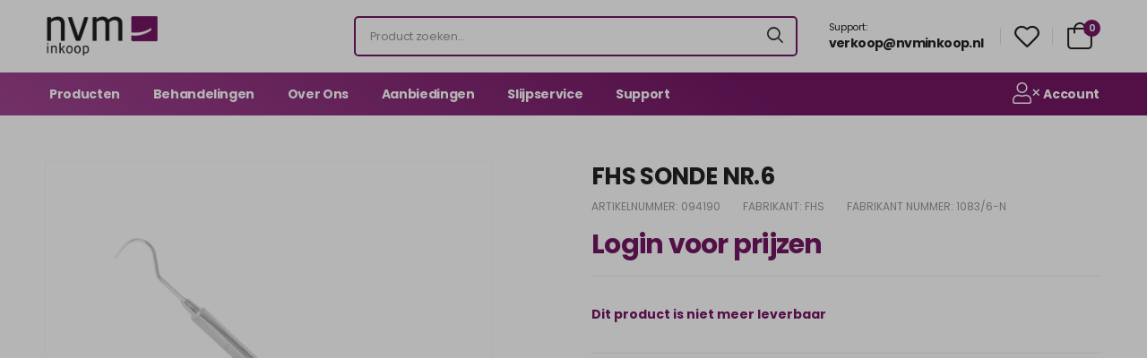

--- FILE ---
content_type: text/html; charset=UTF-8
request_url: https://www.nvminkoop.nl/product/094190/fhs-sonde-nr6
body_size: 14045
content:

<!DOCTYPE html>
<html lang="nl">

<head>
    <meta charset="UTF-8">
    <meta name="viewport" content="width=device-width, initial-scale=1.0, minimum-scale=1.0">
    <title>Fhs Sonde Nr.6 | NVM Inkoop</title>
    <base href="https://www.nvminkoop.nl/">
    <meta name="keywords" content="" />
    <meta name="description" content="FHS SONDE NR.6 bestelt u bij NVM Inkoop. De webshop voor mondhygiënisten! 1083/6-N">
    <meta name="author" content="Duckerdie">
        
    <link rel="canonical" href="https://www.nvminkoop.nl/product/094190/fhs-sonde-nr6">
    
    <!-- Google / Search Engine Tags -->
    <meta itemprop="name" content="Fhs Sonde Nr.6 | NVM Inkoop">
    <meta itemprop="description" content="FHS SONDE NR.6 bestelt u bij NVM Inkoop. De webshop voor mondhygiënisten! 1083/6-N">
    <meta itemprop="image" content="https://image.nvminkoop.nl/product/094190/500x500/094190.webp?t=240823050617">

    <!-- Facebook Meta Tags -->
    <meta property="og:url" content="https://www.nvminkoop.nl">
    <meta property="og:type" content="website">
    <meta property="og:title" content="Fhs Sonde Nr.6 | NVM Inkoop">
    <meta property="og:description" content="FHS SONDE NR.6 bestelt u bij NVM Inkoop. De webshop voor mondhygiënisten! 1083/6-N">
    <meta property="og:image" content="https://image.nvminkoop.nl/product/094190/500x500/094190.webp?t=240823050617">

    <!-- Twitter Meta Tags -->
    <meta name="twitter:card" content="summary_large_image">
    <meta name="twitter:title" content="Fhs Sonde Nr.6 | NVM Inkoop">
    <meta name="twitter:description" content="FHS SONDE NR.6 bestelt u bij NVM Inkoop. De webshop voor mondhygiënisten! 1083/6-N">
    <meta name="twitter:image" content="https://image.nvminkoop.nl/product/094190/500x500/094190.webp?t=240823050617">

    <script type="application/ld+json">
        
{
    "@context": "https://schema.org/",
    "@type": "Product",
    "name": "FHS SONDE NR.6",
    "image": [
      "https://image.nvminkoop.nl/product/094190/500x500/094190.webp?t=240823050617"
     ],
    "description": "",
    "sku": "094190",
    "mpn": "1083/6-N",
    "aggregateRating": {
        "@type": "AggregateRating",
        "ratingValue": "100",
        "bestRating": "100",
        "ratingCount": "20"
    },
    "brand": {
      "@type": "Brand",
      "name": "FHS"
    }
    
}

      </script>
      
    <!-- Favicon -->
    <!-- <link rel="apple-touch-icon" sizes="180x180" href="favicon/apple-touch-icon.png"> -->
    <link rel="icon" type="image/png" sizes="32x32" href="https://image.nvminkoop.nl/content/4/favicon/favicon-32x32.png">
    <link rel="icon" type="image/png" sizes="16x16" href="https://image.nvminkoop.nl/content/4/favicon/favicon-16x16.png">
        <link rel="manifest" href="site.webmanifest">
        <link rel="mask-icon" href="https://image.nvminkoop.nl/content/4/favicon/safari-pinned-tab.svg" color="#731764">
    <link rel="shortcut icon" href="https://image.nvminkoop.nl/content/4/favicon/favicon.ico">
    <meta name="apple-mobile-web-app-title" content="NVM">
    <meta name="application-name" content="NVM">
    <meta name="msapplication-TileColor" content="#731764">
    <meta name="msapplication-config" content="https://image.nvminkoop.nl/content/4/favicon/browserconfig.xml">
    <meta name="theme-color" content="#ffffff">

    <link rel="stylesheet" type="text/css" href="vendor/fontawesome-free/css/all.css">
    <link rel="stylesheet" type="text/css" href="vendor/animate/animate.min.css">
    <link rel="stylesheet" type="text/css" href="css/flexmasonry.css">

    <!-- Plugins CSS File -->
    <link rel="stylesheet" type="text/css" href="vendor/magnific-popup/magnific-popup.min.css">
    <link rel="stylesheet" type="text/css" href="vendor/owl-carousel/owl.carousel.min.css">
    <link rel="stylesheet" type="text/css" href="vendor/sticky-icon/stickyicon.css">
    <!-- Main CSS File -->
    <link rel="stylesheet" type="text/css" href="css/custom.css?v3_0_080824081644">
    <link rel="stylesheet" type="text/css" href="css/snow.css">

    <link rel="stylesheet" type="text/css" href="css/style.css">
    <link rel="stylesheet" type="text/css" href="css/colors.php?1=731764&2=4"></head>

<body class="loaded" data-site="NVM Inkoop">
  <div id='ajax'></div>
  <div class="loader-container">
  	<div id="loader"></div>
  </div>
    <div class="page-wrapper">
        <h1 class="d-none">NVM Inkoop</h1>
        <header class="header">
                            <!-- <div class="header-top bg-danger text-white">
                    <div class="container">
                        <div class="header-center w-100 text-center">
                            <p class="welcome-msg pt-1 pb-1" style="text-wrap: balance;">Tussen 12:15 en 12:45 kunnen wij telefonisch slecht of niet bereikbaar zijn. Onze excuses voor het ongemak. Graag helpen wij u verder via het <a href="contact"><b>contactformulier</b></a>, <a href="mailto:verkoop@nvminkoop.nl"><b>verkoop@nvminkoop.nl</b></a> of <a title="Whatsapp Support" href="https://api.whatsapp.com/send/?phone=31683254060&lang=nl"><b>WhatsApp</b></a></p>
                        </div>
                    </div>
                </div> -->
                                      <!-- End HeaderTop -->
            <div class="header-middle sticky-header fix-top sticky-content">
                <div class="container">
                    <div class="header-left">
                        <a class="mobile-menu-toggle">
                            <i class="d-icon-bars2"></i>
                        </a>
                       
                        <a href="index" class="logo" title="NVM Inkoop">
                          <img src="https://image.nvminkoop.nl/content/4/logo.png" alt="NVM Inkoop Logo" width="auto" height="54">                        </a>
                        <!-- End Logo -->
                        <div class="header-search hs-simple">
                            <form action="zoeken" method="get" class="input-wrapper">
                                <input autocomplete="off" type="text" class="form-control" list="search-options" name="search" minlength="3"  id="search"
                                    placeholder="Product zoeken..." required="" >
                                    <datalist id="search-options"></datalist>                                    <button class="btn btn-search" type="submit"><i class="d-icon-search"></i></button>
                            </form>
                        </div>
                        <!-- End Header Search -->
                    </div>
                    <div class="header-right">
                                                    <a href="mailto:verkoop@nvminkoop.nl" class="icon-box icon-box-side">
                                <div class="pl-3 icon-box-content d-lg-show">
                                    <h4 class="icon-box-title">Support:</h4>
                                    <p>
                                      verkoop@nvminkoop.nl                                    </p>
                                </div>
                            </a>
                        
                        <span class="divider"></span>
                        <a href="wishlist" class="wishlist">
                            <i class="d-icon-heart"></i>
                        </a>
                                                    <span class="divider"></span>
                            <div class="dropdown cart-dropdown type2 cart-offcanvas mr-0 mr-lg-2" id="top-cart">
                                <a href="#" class="cart-toggle label-block link">
    <i class="d-icon-bag"><span class="cart-count">0</span></i>
</a>
<div class="cart-overlay"></div>
<!-- End Cart Toggle -->
<div class="dropdown-box">
    <div class="cart-header">
        <h4 class="cart-title">Winkelwagen</h4>
        <a href="#" class="btn btn-dark btn-link btn-icon-right btn-close">Sluiten<i class="d-icon-arrow-right"></i><span class="sr-only">Winkelwagen</span></a>
    </div>
    <div class="products scrollable">
        <div class='empty-cart-text'>Er zijn geen resultaten om te weergeven</div>    </div>
    <!-- End of Products  -->
    <div class="cart-total">
        <label>Subtotaal</label>
        <span class="price">&euro;0,00</span>
    </div>
    <!-- End of Cart Total -->
  
    <div class="cart-action mt-5">
        <a href="cart" class="btn btn-dark ">Bekijk winkelwagen</a>
        <a href="checkout" class="checkout-title btn btn-dark btn-link"><span>Afrekenen</span></a>
    </div>
    <!-- End of Cart Action -->
</div>
<!-- End Dropdown Box -->
                            </div>
                                                    <div class="header-search hs-toggle mobile-search">
                            <a href="#" class="search-toggle">
                                <i class="d-icon-search"></i>
                            </a>
                            <form action="#" class="input-wrapper">
                                <input type="text" class="form-control" name="search" minlength="3"  autocomplete="off"
                                    placeholder="Zoeken..." required />
                                <button class="btn btn-search" type="submit">
                                    <i class="d-icon-search"></i>
                                </button>
                            </form>
                        </div>
                        <!-- End of Header Search -->
                    </div>
                </div>
            </div>
            <div class="header-bottom sticky-header fix-top sticky-content d-lg-show">
                <div class="container">
                    <div class="header-left">
                        <nav class="main home-nav ml-0">
                            <ul class="menu">
                                
  <li class="ml-1">
      <a href="producten">Producten</a>
      <div class="megamenu w-100rem">
          <div class="flexgrid w-100">
              <div class="">
                  <h4 class="pl-0 menu-title"><a href="categorie/10/instrumentarium">Instrumentarium</a></h4>
                  <ul>
                  
                        <li class="megamenu-submenu"><a href="categorie/1010/curettes-hu-friedy">Curettes Hu-Friedy</a>
                            <ul class="pt-3 pb-3">
                        
                            <li ><a href="categorie/101010/harmony">Harmony</a></li>
                            
                            <li ><a href="categorie/101015/everedge-20">Everedge 2.0</a></li>
                            
                            <li ><a href="categorie/101020/everedge-20-resin">Everedge 2.0 Resin</a></li>
                            
                            <li ><a href="categorie/101025/satin-steel">Satin Steel</a></li>
                            
                            <li ><a href="categorie/101030/after-five">After-Five</a></li>
                            
                            <li ><a href="categorie/101035/mini-five">Mini-Five</a></li>
                            
                            </ul>
                        </li>
                        
                        <li class="megamenu-submenu"><a href="categorie/1015/curettes-american-eagle">Curettes American Eagle</a>
                            <ul class="pt-3 pb-3">
                        
                            <li ><a href="categorie/101510/xp">XP</a></li>
                            
                            <li ><a href="categorie/101515/talon-tough">Talon Tough</a></li>
                            
                            <li ><a href="categorie/101520/double-gracey">Double Gracey</a></li>
                            
                            <li ><a href="categorie/101525/access">Access</a></li>
                            
                            <li ><a href="categorie/101530/deep-pocket">Deep Pocket</a></li>
                            
                            </ul>
                        </li>
                        
                        <li class="megamenu-submenu"><a href="categorie/1020/curettes-overige">Curettes Overige</a>
                            <ul class="pt-3 pb-3">
                        
                            <li ><a href="categorie/102010/curettes">Curettes</a></li>
                            
                            </ul>
                        </li>
                        
                        <li class="megamenu-submenu"><a href="categorie/1025/scalers-hu-friedy">Scalers Hu-Friedy</a>
                            <ul class="pt-3 pb-3">
                        
                            <li ><a href="categorie/102510/harmony">Harmony</a></li>
                            
                            <li ><a href="categorie/102515/everedge-20">Everedge 2.0</a></li>
                            
                            <li ><a href="categorie/102520/everedge-20-resin">Everedge 2.0 Resin</a></li>
                            
                            <li ><a href="categorie/102525/satin-steel">Satin Steel</a></li>
                            
                            </ul>
                        </li>
                        
                        <li class="megamenu-submenu"><a href="categorie/1030/scalers-american-eagle">Scalers American Eagle</a>
                            <ul class="pt-3 pb-3">
                        
                            <li ><a href="categorie/103010/xp">XP</a></li>
                            
                            <li ><a href="categorie/103015/talon-tough">Talon Tough</a></li>
                            
                            </ul>
                        </li>
                        
                        <li class="megamenu-submenu"><a href="categorie/1035/scalers-overige">Scalers Overige</a>
                            <ul class="pt-3 pb-3">
                        
                            <li ><a href="categorie/103510/scalers">Scalers</a></li>
                            
                            </ul>
                        </li>
                        
                        <li class="megamenu-submenu"><a href="categorie/1040/quick-tips">Quick Tips</a>
                            <ul class="pt-3 pb-3">
                        
                            <li ><a href="categorie/104010/curette-xp">Curette XP</a></li>
                            
                            <li ><a href="categorie/104020/scaler-xp">Scaler XP</a></li>
                            
                            <li ><a href="categorie/104025/scaler-talon-tough">Scaler Talon Tough</a></li>
                            
                            <li ><a href="categorie/104030/double-gracey">Double Gracey</a></li>
                            
                            <li ><a href="categorie/104035/access">Access</a></li>
                            
                            <li ><a href="categorie/104040/deep-pocket">Deep Pocket</a></li>
                            
                            <li ><a href="categorie/104045/heften-en-sleutel">Heften en Sleutel</a></li>
                            
                            </ul>
                        </li>
                        
                        <li class="megamenu-submenu"><a href="categorie/1045/spiegels">Spiegels</a>
                            <ul class="pt-3 pb-3">
                        
                            <li ><a href="categorie/104510/mondspiegels">Mondspiegels</a></li>
                            
                            <li ><a href="categorie/104515/heften">Heften</a></li>
                            
                            </ul>
                        </li>
                        
                        <li class="megamenu-submenu"><a href="categorie/1050/handinstrumenten">Handinstrumenten</a>
                            <ul class="pt-3 pb-3">
                        
                            <li ><a href="categorie/105010/sondes">Sondes</a></li>
                            
                            <li ><a href="categorie/105015/pocket-sondes">Pocket-sondes</a></li>
                            
                            <li ><a href="categorie/105020/furcatiesondes">Furcatiesondes</a></li>
                            
                            <li ><a href="categorie/105025/pincetten">Pincetten</a></li>
                            
                            <li ><a href="categorie/105030/implantaatreinigers">Implantaatreinigers</a></li>
                            
                            </ul>
                        </li>
                        
                        <li class="megamenu-submenu"><a href="categorie/1055/identificatie">Identificatie</a>
                            <ul class="pt-3 pb-3">
                        
                            <li ><a href="categorie/105510/coderingen">Coderingen</a></li>
                            
                            <li ><a href="categorie/105515/tape">Tape</a></li>
                            
                            </ul>
                        </li>
                        
                        <li class="megamenu-submenu"><a href="categorie/1060/slijpen">Slijpen</a>
                            <ul class="pt-3 pb-3">
                        
                            <li ><a href="categorie/106010/cards">Cards</a></li>
                            
                            <li ><a href="categorie/106015/stenen">Stenen</a></li>
                            
                            <li ><a href="categorie/106020/toebehoren">Toebehoren</a></li>
                            
                            <li ><a href="categorie/106025/slijpapparaten">Slijpapparaten</a></li>
                            
                            <li ><a href="categorie/106030/slijpapparaten-toebehoren">Slijpapparaten toebehoren</a></li>
                            
                            </ul>
                        </li>
                        
                        <li class="megamenu-submenu"><a href="categorie/1065/instrumentencassettes">Instrumentencassettes</a>
                            <ul class="pt-3 pb-3">
                        
                            <li ><a href="categorie/106510/cassettes-3-instr">Cassettes (3 instr.)</a></li>
                            
                            <li ><a href="categorie/106515/cassettes-5-instr">Cassettes (5 instr.)</a></li>
                            
                            <li ><a href="categorie/106520/cassettes-8-instr">Cassettes (8 instr.)</a></li>
                            
                            <li ><a href="categorie/106525/cassettes-10-instr">Cassettes (10 instr.)</a></li>
                            
                            </ul>
                        </li>
                        
                        <li class="megamenu-submenu"><a href="categorie/1070/instrumententrays">Instrumententrays</a>
                            <ul class="pt-3 pb-3">
                        
                            <li ><a href="categorie/107010/trays">Trays</a></li>
                            
                            <li ><a href="categorie/107015/deksel">Deksel</a></li>
                            
                            <li ><a href="categorie/107020/inserts">Inserts</a></li>
                            
                            </ul>
                        </li>
                        
                  </ul>
              </div>
              <div class="">
                  <h4 class="pl-0 menu-title"><a href="categorie/15/disposables">Disposables</a></h4>
                  <ul>
                  
                        <li class="megamenu-submenu"><a href="categorie/1510/handschoenen">Handschoenen</a>
                            <ul class="pt-3 pb-3">
                        
                            <li ><a href="categorie/151010/nitrile">Nitrile</a></li>
                            
                            <li ><a href="categorie/151015/latex">Latex</a></li>
                            
                            <li ><a href="categorie/151020/hanschoen-dispensers">Hanschoen dispensers</a></li>
                            
                            <li ><a href="categorie/151069/overige-handschoenen">Overige handschoenen</a></li>
                            
                            </ul>
                        </li>
                        
                        <li class="megamenu-submenu"><a href="categorie/1515/mondmaskers">Mondmaskers</a>
                            <ul class="pt-3 pb-3">
                        
                            <li ><a href="categorie/151510/elastiek">Elastiek</a></li>
                            
                            <li ><a href="categorie/151515/koord">Koord</a></li>
                            
                            <li ><a href="categorie/151520/faceshields">Faceshields</a></li>
                            
                            </ul>
                        </li>
                        
                        <li class="megamenu-submenu"><a href="categorie/1520/afzuigmaterialen">Afzuigmaterialen</a>
                            <ul class="pt-3 pb-3">
                        
                            <li ><a href="categorie/152010/flexibel">Flexibel</a></li>
                            
                            <li ><a href="categorie/152015/rechte-buizen">Rechte buizen</a></li>
                            
                            <li ><a href="categorie/152020/steriliseerbaar">Steriliseerbaar</a></li>
                            
                            <li ><a href="categorie/152025/isolatiesystemen">Isolatiesystemen</a></li>
                            
                            <li ><a href="categorie/152030/adapters-en-zuigstukken">Adapters en zuigstukken</a></li>
                            
                            <li ><a href="categorie/152035/toebehoren">Toebehoren</a></li>
                            
                            </ul>
                        </li>
                        
                        <li class="megamenu-submenu"><a href="categorie/1525/papierwaren">Papierwaren</a>
                            <ul class="pt-3 pb-3">
                        
                            <li ><a href="categorie/152510/patiëntenservetten">Patiëntenservetten</a></li>
                            
                            <li ><a href="categorie/152515/hoofdsteunzakken">Hoofdsteunzakken</a></li>
                            
                            <li ><a href="categorie/152520/handdoeken">Handdoeken</a></li>
                            
                            <li ><a href="categorie/152525/papierrollen">Papierrollen</a></li>
                            
                            <li ><a href="categorie/152530/tissues">Tissues</a></li>
                            
                            <li ><a href="categorie/152535/toiletpapier">Toiletpapier</a></li>
                            
                            <li ><a href="categorie/152540/trafilterpapier">Trafilterpapier</a></li>
                            
                            <li ><a href="categorie/152545/servetkettingen">Servetkettingen</a></li>
                            
                            <li ><a href="categorie/152550/dispensers">Dispensers</a></li>
                            
                            </ul>
                        </li>
                        
                        <li class="megamenu-submenu"><a href="categorie/1530/gaasjes">Gaasjes</a>
                            <ul class="pt-3 pb-3">
                        
                            <li ><a href="categorie/153010/niet-steriel">Niet steriel</a></li>
                            
                            <li ><a href="categorie/153015/steriel">Steriel</a></li>
                            
                            </ul>
                        </li>
                        
                        <li class="megamenu-submenu"><a href="categorie/1535/meerfunctiespuittips">Meerfunctiespuittips</a>
                            <ul class="pt-3 pb-3">
                        
                            <li ><a href="categorie/153510/meerfunctiespuittips">Meerfunctiespuittips</a></li>
                            
                            <li ><a href="categorie/153515/adapters">Adapters</a></li>
                            
                            </ul>
                        </li>
                        
                        <li class="megamenu-submenu"><a href="categorie/1540/wattenrollen-en-pellets">Wattenrollen en -pellets</a>
                            <ul class="pt-3 pb-3">
                        
                            <li ><a href="categorie/154010/wattenrollen">Wattenrollen</a></li>
                            
                            <li ><a href="categorie/154015/wattenpellets">Wattenpellets</a></li>
                            
                            <li ><a href="categorie/154020/dry-tips">Dry-tips</a></li>
                            
                            </ul>
                        </li>
                        
                        <li class="megamenu-submenu"><a href="categorie/1545/sterilisatiezakjes">Sterilisatiezakjes</a>
                            <ul class="pt-3 pb-3">
                        
                            <li ><a href="categorie/154510/sterilisatiezakjes">Sterilisatiezakjes</a></li>
                            
                            </ul>
                        </li>
                        
                        <li class="megamenu-submenu"><a href="categorie/1550/bekers">Bekers</a>
                            <ul class="pt-3 pb-3">
                        
                            <li ><a href="categorie/155010/bekers">Bekers</a></li>
                            
                            <li ><a href="categorie/155015/bekers-karton">Bekers karton</a></li>
                            
                            <li ><a href="categorie/155020/dappenglaasjes">Dappenglaasjes</a></li>
                            
                            </ul>
                        </li>
                        
                        <li class="megamenu-submenu"><a href="categorie/1555/disposable-trays">Disposable trays</a>
                            <ul class="pt-3 pb-3">
                        
                            <li ><a href="categorie/155510/disposable-trays">Disposable trays</a></li>
                            
                            </ul>
                        </li>
                        
                        <li class="megamenu-submenu"><a href="categorie/1560/artikulatie">Artikulatie</a>
                            <ul class="pt-3 pb-3">
                        
                            <li ><a href="categorie/156010/artikulatiepapier">Artikulatiepapier</a></li>
                            
                            <li ><a href="categorie/156020/articulatie-toebehoren">Articulatie toebehoren</a></li>
                            
                            </ul>
                        </li>
                        
                        <li class="megamenu-submenu"><a href="categorie/1565/cofferdamrubberdam">Cofferdam/Rubberdam</a>
                            <ul class="pt-3 pb-3">
                        
                            <li ><a href="categorie/156515/optragate">Optragate</a></li>
                            
                            </ul>
                        </li>
                        
                        <li class="megamenu-submenu"><a href="categorie/1570/sleeves">Sleeves</a>
                            <ul class="pt-3 pb-3">
                        
                            <li ><a href="categorie/157010/sleeves">Sleeves</a></li>
                            
                            </ul>
                        </li>
                        
                        <li class="megamenu-submenu"><a href="categorie/1575/spuitjes">Spuitjes</a>
                            <ul class="pt-3 pb-3">
                        
                            <li ><a href="categorie/157510/spuitjes">Spuitjes</a></li>
                            
                            </ul>
                        </li>
                        
                        <li class="megamenu-submenu"><a href="categorie/1580/praktijkinrichting">Praktijkinrichting</a>
                            <ul class="pt-3 pb-3">
                        
                            <li ><a href="categorie/158010/speelgoed">Speelgoed</a></li>
                            
                            <li ><a href="categorie/158015/huishoudelijk">Huishoudelijk</a></li>
                            
                            </ul>
                        </li>
                        
                        <li class="megamenu-submenu"><a href="categorie/1585/overige-disposables">Overige disposables</a>
                            <ul class="pt-3 pb-3">
                        
                            <li ><a href="categorie/158510/overige-disposables">Overige disposables</a></li>
                            
                            </ul>
                        </li>
                        
                  </ul>
              </div>
              <div class="">
                  <h4 class="pl-0 menu-title"><a href="categorie/20/reinigingsmiddelen">Reinigingsmiddelen</a></h4>
                  <ul>
                  
                        <li class="megamenu-submenu"><a href="categorie/2010/reinigingsmiddelen">Reinigingsmiddelen</a>
                            <ul class="pt-3 pb-3">
                        
                            <li ><a href="categorie/201010/alcohol">Alcohol</a></li>
                            
                            <li ><a href="categorie/201015/afzuigdesinfectie">Afzuigdesinfectie</a></li>
                            
                            <li ><a href="categorie/201020/instrumentendesinfectie">Instrumentendesinfectie</a></li>
                            
                            <li ><a href="categorie/201025/oppervlaktedesinfectie">Oppervlaktedesinfectie</a></li>
                            
                            <li ><a href="categorie/201030/apparatuur">Apparatuur</a></li>
                            
                            <li ><a href="categorie/201035/overigen">Overigen</a></li>
                            
                            <li ><a href="categorie/201040/toebehoren">Toebehoren</a></li>
                            
                            </ul>
                        </li>
                        
                        <li class="megamenu-submenu"><a href="categorie/2015/reinigingsdoekjes">Reinigingsdoekjes</a>
                            <ul class="pt-3 pb-3">
                        
                            <li ><a href="categorie/201510/doekjes">Doekjes</a></li>
                            
                            <li ><a href="categorie/201515/dry-wipes">Dry Wipes</a></li>
                            
                            <li ><a href="categorie/201520/toebehoren">Toebehoren</a></li>
                            
                            </ul>
                        </li>
                        
                        <li class="megamenu-submenu"><a href="categorie/2020/handendesinfectie-en-zeep">Handendesinfectie en -zeep</a>
                            <ul class="pt-3 pb-3">
                        
                            <li ><a href="categorie/202010/handendesinfectie">Handendesinfectie</a></li>
                            
                            <li ><a href="categorie/202015/handzeep">Handzeep</a></li>
                            
                            <li ><a href="categorie/202020/overigen">Overigen</a></li>
                            
                            </ul>
                        </li>
                        
                        <li class="megamenu-submenu"><a href="categorie/2025/praktijkpreventie">Praktijkpreventie</a>
                            <ul class="pt-3 pb-3">
                        
                            <li ><a href="categorie/202510/watermanagement">Watermanagement</a></li>
                            
                            <li ><a href="categorie/202515/luchtverfrissers">Luchtverfrissers</a></li>
                            
                            <li ><a href="categorie/202520/beschermbril">Beschermbril</a></li>
                            
                            </ul>
                        </li>
                        
                        <li class="megamenu-submenu"><a href="categorie/2030/dispensers">Dispensers</a>
                            <ul class="pt-3 pb-3">
                        
                            <li ><a href="categorie/203010/dispensers">Dispensers</a></li>
                            
                            <li ><a href="categorie/203015/toebehoren">Toebehoren</a></li>
                            
                            </ul>
                        </li>
                        
                  </ul>
              </div>
              <div class="">
                  <h4 class="pl-0 menu-title"><a href="categorie/25/prophylaxis">Prophylaxis</a></h4>
                  <ul>
                  
                        <li class="megamenu-submenu"><a href="categorie/2510/cups-en-brushes">Cups en brushes</a>
                            <ul class="pt-3 pb-3">
                        
                            <li ><a href="categorie/251015/polijstborstels">Polijstborstels</a></li>
                            
                            <li ><a href="categorie/251020/disposable-prophy-angles">Disposable prophy angles</a></li>
                            
                            </ul>
                        </li>
                        
                        <li class="megamenu-submenu"><a href="categorie/2515/polijstpasta">Polijstpasta</a>
                            <ul class="pt-3 pb-3">
                        
                            <li ><a href="categorie/251510/tubes">Tubes</a></li>
                            
                            <li ><a href="categorie/251515/pot">Pot</a></li>
                            
                            <li ><a href="categorie/251520/cups">Cups</a></li>
                            
                            </ul>
                        </li>
                        
                        <li class="megamenu-submenu"><a href="categorie/2520/prophylaxis-poeder">Prophylaxis poeder</a>
                            <ul class="pt-3 pb-3">
                        
                            <li ><a href="categorie/252010/poeders">Poeders</a></li>
                            
                            </ul>
                        </li>
                        
                  </ul>
              </div>
              <div class="">
                  <h4 class="pl-0 menu-title"><a href="categorie/30/preventie">Preventie</a></h4>
                  <ul>
                  
                        <li class="megamenu-submenu"><a href="categorie/3010/fluoride-en-lepels">Fluoride en lepels</a>
                            <ul class="pt-3 pb-3">
                        
                            <li ><a href="categorie/301010/fluoridegel">Fluoridegel</a></li>
                            
                            <li ><a href="categorie/301015/fluoridelak">Fluoridelak</a></li>
                            
                            <li ><a href="categorie/301020/fluoridelepels">Fluoridelepels</a></li>
                            
                            </ul>
                        </li>
                        
                        <li class="megamenu-submenu"><a href="categorie/3015/interdentaalborstels">Interdentaalborstels</a>
                            <ul class="pt-3 pb-3">
                        
                            <li ><a href="categorie/301510/fhs-ragers">FHS Ragers</a></li>
                            
                            <li ><a href="categorie/301515/butler-gum">Butler Gum</a></li>
                            
                            <li ><a href="categorie/301520/dentaid-interprox">Dentaid Interprox</a></li>
                            
                            <li ><a href="categorie/301525/lactona-ragers">Lactona Ragers</a></li>
                            
                            <li ><a href="categorie/301530/tepe-easypick">TEPE Easypick</a></li>
                            
                            <li ><a href="categorie/301531/yellow-point">Yellow Point</a></li>
                            
                            <li ><a href="categorie/301535/tepe-ragers">TEPE Ragers</a></li>
                            
                            <li ><a href="categorie/301540/overigen">Overigen</a></li>
                            
                            </ul>
                        </li>
                        
                        <li class="megamenu-submenu"><a href="categorie/3020/preventie">Preventie</a>
                            <ul class="pt-3 pb-3">
                        
                            <li ><a href="categorie/302010/floss">Floss</a></li>
                            
                            <li ><a href="categorie/302015/stokers">Stokers</a></li>
                            
                            <li ><a href="categorie/302020/tongreinigers">Tongreinigers</a></li>
                            
                            <li ><a href="categorie/302025/toebehoren">Toebehoren</a></li>
                            
                            </ul>
                        </li>
                        
                        <li class="megamenu-submenu"><a href="categorie/3025/disclosing">Disclosing</a>
                            <ul class="pt-3 pb-3">
                        
                            <li ><a href="categorie/302510/vloeistoffen">Vloeistoffen</a></li>
                            
                            <li ><a href="categorie/302515/tabletten">Tabletten</a></li>
                            
                            <li ><a href="categorie/302520/pellets">Pellets</a></li>
                            
                            </ul>
                        </li>
                        
                        <li class="megamenu-submenu"><a href="categorie/3030/tandenborstels-en-pasta">Tandenborstels en -pasta</a>
                            <ul class="pt-3 pb-3">
                        
                            <li ><a href="categorie/303010/tandenborstels">Tandenborstels</a></li>
                            
                            <li ><a href="categorie/303015/tandpasta">Tandpasta</a></li>
                            
                            <li ><a href="categorie/303020/tandenborstels-met-pasta">Tandenborstels met pasta</a></li>
                            
                            </ul>
                        </li>
                        
                        <li class="megamenu-submenu"><a href="categorie/3035/mondspoeling">Mondspoeling</a>
                            <ul class="pt-3 pb-3">
                        
                            <li ><a href="categorie/303510/mondspoelmiddelen">Mondspoelmiddelen</a></li>
                            
                            </ul>
                        </li>
                        
                  </ul>
              </div>
              <div class="">
                  <h4 class="pl-0 menu-title"><a href="categorie/35/sealants-en-fissuurlakken">Sealants en Fissuurlakken</a></h4>
                  <ul>
                  
                        <li class="megamenu-submenu"><a href="categorie/3510/sealants-en-fissuurlakken">Sealants en Fissuurlakken</a>
                            <ul class="pt-3 pb-3">
                        
                            <li ><a href="categorie/351010/sealants">Sealants</a></li>
                            
                            <li ><a href="categorie/351015/fissuurlakken">Fissuurlakken</a></li>
                            
                            </ul>
                        </li>
                        
                        <li class="megamenu-submenu"><a href="categorie/3515/toebehoren">Toebehoren</a>
                            <ul class="pt-3 pb-3">
                        
                            <li ><a href="categorie/351510/toebehoren">Toebehoren</a></li>
                            
                            </ul>
                        </li>
                        
                  </ul>
              </div>
              <div class="">
                  <h4 class="pl-0 menu-title"><a href="categorie/40/bleken-en-esthetiek">Bleken en Esthetiek</a></h4>
                  <ul>
                  
                        <li class="megamenu-submenu"><a href="categorie/4010/bleeksystemen">Bleeksystemen</a>
                            <ul class="pt-3 pb-3">
                        
                            <li ><a href="categorie/401010/bleekmateriaal">Bleekmateriaal</a></li>
                            
                            <li ><a href="categorie/401015/bleekmateriaal-toebehoren">Bleekmateriaal toebehoren</a></li>
                            
                            <li ><a href="categorie/401020/white-spots">White Spots</a></li>
                            
                            </ul>
                        </li>
                        
                        <li class="megamenu-submenu"><a href="categorie/4015/composieten">Composieten</a>
                            <ul class="pt-3 pb-3">
                        
                            <li ><a href="categorie/401510/cariës-detector">Cariës detector</a></li>
                            
                            <li ><a href="categorie/401515/desensitizers">Desensitizers</a></li>
                            
                            </ul>
                        </li>
                        
                        <li class="megamenu-submenu"><a href="categorie/4020/tandversiering">Tandversiering</a>
                            <ul class="pt-3 pb-3">
                        
                            <li ><a href="categorie/402010/tanddiamand">Tanddiamand</a></li>
                            
                            </ul>
                        </li>
                        
                  </ul>
              </div>
              <div class="">
                  <h4 class="pl-0 menu-title"><a href="categorie/45/ultrasoontips">Ultrasoontips</a></h4>
                  <ul>
                  
                        <li class="megamenu-submenu"><a href="categorie/4510/scalertips-satelec">Scalertips Satelec</a>
                            <ul class="pt-3 pb-3">
                        
                            <li ><a href="categorie/451010/implantaatreiniging">Implantaatreiniging</a></li>
                            
                            <li ><a href="categorie/451015/periodontaal">Periodontaal</a></li>
                            
                            <li ><a href="categorie/451020/supragingivaal">Supragingivaal</a></li>
                            
                            </ul>
                        </li>
                        
                        <li class="megamenu-submenu"><a href="categorie/4515/scalertips-ems">Scalertips EMS</a>
                            <ul class="pt-3 pb-3">
                        
                            <li ><a href="categorie/451515/periodontaal">Periodontaal</a></li>
                            
                            <li ><a href="categorie/451520/subgingivaal">Subgingivaal</a></li>
                            
                            </ul>
                        </li>
                        
                        <li class="megamenu-submenu"><a href="categorie/4520/toebehoren">Toebehoren</a>
                            <ul class="pt-3 pb-3">
                        
                            <li ><a href="categorie/452010/tipsleutels">Tipsleutels</a></li>
                            
                            </ul>
                        </li>
                        
                  </ul>
              </div>
              <div class="">
                  <h4 class="pl-0 menu-title"><a href="categorie/50/anesthesie">Anesthesie</a></h4>
                  <ul>
                  
                        <li class="megamenu-submenu"><a href="categorie/5010/anesthesie">Anesthesie</a>
                            <ul class="pt-3 pb-3">
                        
                            <li ><a href="categorie/501010/vloeistoffen">Vloeistoffen</a></li>
                            
                            <li ><a href="categorie/501015/sprayzalfpellets">Spray/zalf/pellets</a></li>
                            
                            <li ><a href="categorie/501020/medicamenten">Medicamenten</a></li>
                            
                            </ul>
                        </li>
                        
                        <li class="megamenu-submenu"><a href="categorie/5015/toebehoren">Toebehoren</a>
                            <ul class="pt-3 pb-3">
                        
                            <li ><a href="categorie/501510/spuiten">Spuiten</a></li>
                            
                            <li ><a href="categorie/501515/naalden">Naalden</a></li>
                            
                            <li ><a href="categorie/501520/naaldenstandaard">Naaldenstandaard</a></li>
                            
                            <li ><a href="categorie/501525/naaldencontainers">Naaldencontainers</a></li>
                            
                            <li ><a href="categorie/501530/toebehoren">Toebehoren</a></li>
                            
                            </ul>
                        </li>
                        
                  </ul>
              </div>
              <div class="">
                  <h4 class="pl-0 menu-title"><a href="categorie/55/apparatuur">Apparatuur</a></h4>
                  <ul>
                  
                        <li class="megamenu-submenu"><a href="categorie/5510/tandsteenverwijdering">Tandsteenverwijdering</a>
                            <ul class="pt-3 pb-3">
                        
                            <li ><a href="categorie/551010/apparaten">Apparaten</a></li>
                            
                            <li ><a href="categorie/551015/handstukken">Handstukken</a></li>
                            
                            </ul>
                        </li>
                        
                        <li class="megamenu-submenu"><a href="categorie/5515/zoutstraalapparaten">Zoutstraalapparaten</a>
                            <ul class="pt-3 pb-3">
                        
                            <li ><a href="categorie/551510/apparaten">Apparaten</a></li>
                            
                            <li ><a href="categorie/551515/toebehoren">Toebehoren</a></li>
                            
                            </ul>
                        </li>
                        
                        <li class="megamenu-submenu"><a href="categorie/5520/sterilisatie">Sterilisatie</a>
                            <ul class="pt-3 pb-3">
                        
                            <li ><a href="categorie/552010/teststrips">Teststrips</a></li>
                            
                            <li ><a href="categorie/552015/markeren">Markeren</a></li>
                            
                            <li ><a href="categorie/552020/toebehoren">Toebehoren</a></li>
                            
                            </ul>
                        </li>
                        
                        <li class="megamenu-submenu"><a href="categorie/5525/hoekstukkenreiniging">Hoekstukkenreiniging</a>
                            <ul class="pt-3 pb-3">
                        
                            <li ><a href="categorie/552515/vloeistoffen">Vloeistoffen</a></li>
                            
                            <li ><a href="categorie/552520/toebehoren">Toebehoren</a></li>
                            
                            </ul>
                        </li>
                        
                        <li class="megamenu-submenu"><a href="categorie/5530/toetsenborden">Toetsenborden</a>
                            <ul class="pt-3 pb-3">
                        
                            <li ><a href="categorie/553010/toetsenborden">Toetsenborden</a></li>
                            
                            </ul>
                        </li>
                        
                        <li class="megamenu-submenu"><a href="categorie/5535/overigen">Overigen</a>
                            <ul class="pt-3 pb-3">
                        
                            <li ><a href="categorie/553510/verrijdbare-carts">Verrijdbare carts</a></li>
                            
                            <li ><a href="categorie/553515/overigen">Overigen</a></li>
                            
                            </ul>
                        </li>
                        
                  </ul>
              </div>
      </div>
  </li>
  <li class="ml-1">
      <a href="behandelingen">Behandelingen</a>
      <ul>
                  <li><a href="voorbereiding">Voorbereiding</a>
                  
                  </li>
                  
                  <li><a href="controle">Controle behandeling/Intake</a>
                  
                  </li>
                  
                  <li><a href="gebitsreiniging">Gebitsreiniging</a>
                  
                  </li>
                  
                  <li><a href="parodontale-behandeling">Parodontale behandeling</a>
                  
                  </li>
                  </ul>
  </li>
  
  <li class="ml-1">
      <a href="over-ons">Over ons</a>
      
  </li>
  
  <li class="ml-1">
      <a href="aanbiedingen">Aanbiedingen</a>
      
  </li>
  
  <li class="ml-1">
      <a href="slijpservice">Slijpservice</a>
      
  </li>
  
  <li class="ml-1">
      <a href="support">Support</a>
      <ul>
                  <li><a href="support/orderplacement">Bestellen</a>
                  
                  </li>
                  
                  <li><a href="support/delivery">Bezorgen</a>
                  
                  </li>
                  
                  <li><a href="support/payment">Betaling</a>
                  
                  </li>
                  
                  <li><a href="support/returns">Retourneren</a>
                  
                  </li>
                  
                  <li><a href="support/repairs">Reparaties</a>
                  
                  </li>
                  
                  <li><a href="support/services">Diensten</a>
                  
                      <ul>
                      
                          <li ><a href="ordent-online">Ordent Online</a></li>
                          
                          <li ><a href="qrcodescanner">QR-Codescanner</a></li>
                          
                          <li ><a href="premium-pakketten">Premium Pakketten</a></li>
                          
                          <li ><a href="slijpservice">Slijpservice</a></li>
                          
                          <li ><a href="bruikleen">Bruikleen</a></li>
                          
                      </ul>
                      
                  </li>
                  
                  <li><a href="contact">Contact</a>
                  
                  </li>
                  </ul>
  </li>
                              </ul>
                        </nav>
                    </div>
                    <div class="header-right">
                        <nav class="account">
                            <ul class="menu">
                                <li class="pr-0 ">
                                                                      <a href="account" class="ml-6 mr-0 d-flex"><i class="fal fa-user-times mr-1 fw-100"></i> Account</a>
                                                                                                            <ul>
                                      <h4 class="pl-6 pb-1 pt-2 pr-6 menu-title">Welkom terug</h4>
                                      <li><a href="account">Account</a></li>
                                      <li><a href="account/orders">Bestellingen</a></li>
                                      <li><a href="account/data">Account gegevens</a></li>
                                      <li><a href="account/ordered">Afnamelijst</a></li>
                                      <li><a href="account/wishlist">Favorieten</a></li>
                                      <!-- <li><a href="account/stock">Voorraadbeheer</a></li> -->
                                      
                                      <li class="ml-2 mr-2"><a class="w-100 btn btn-primary mt-2" href="klant/inloggen">Inloggen</a></li>
                                      <li class="pt-2 text-grey"><small class="lh-1"><a href="klant/registreren" class="p-0 m-0 text-center lost-link">Nog geen account? <u>Registreren</u></a></small></li>
                                                                          </ul>
                                </li>
                            </ul>
                        </nav>
                    </div>
                </div>
            </div>
        </header>
        
        <main class="main single-product home" data-product="17185">
    <div class="page-content mt-10 ">
        <div class="container">
            <div class="product product-single row">
                <!-- image -->
                <div class="col-md-6">
                    <div class="product-gallery opacity-05 ">
                        <div class="product-single-carousel owl-carousel owl-theme owl-nav-inner row cols-1 gutter-no">
                            <figure class="product-image popup-message-button" data-title="FHS SONDE NR.6"  data-content="<img src='https://image.nvminkoop.nl/product/094190/1000x1000/094190.webp?t=240823050617' class='w-100'>">
                                <img src="https://image.nvminkoop.nl/product/094190/500x500/094190.webp?t=240823050617" data-zoom-image="https://image.nvminkoop.nl/product/094190/1000x1000/094190.webp?t=240823050617" alt="FHS SONDE NR.6" width="500" height="500" style="height: 500px; width: 500px; object-fit:contain;">
                            </figure>
                        </div>
                        <div class="product-label-group top"></div><div class="product-label-group"></div>                    </div>
                </div>
                
                <!-- info -->
                <div class="col-md-6">
                    <div class="product-details">
                        <h1 data-name="Fhs Sonde Nr.6" class="product-name">FHS SONDE NR.6</h1>
                        <div class="product-meta">
                            <span class="ml-0 product-sku">ARTIKELNUMMER: 094190</span>
                            <span class="product-brand"><a href="merk/fhs">FABRIKANT: FHS</a> </span>
                            <span class="product-brand">FABRIKANT NUMMER: 1083/6-N</span>
                        </div>

                                                
                        <div class="product-price">
                            <a href="klant/inloggen" title="Ga naar het inlog formulier">Login voor prijzen</a>                        </div>
                        
                                                    <p class="product-short-desc">
                            </p>
                                                    <hr class="product-divider">

                          
                            <div class="product-form product-qty">
                                <div class="product-form-group">
                                    <strong class="text-primary">Dit product is niet meer leverbaar</strong>
                                </div>
                            </div>
                                                    
                        <hr class="product-divider mb-3">
                        <div class="product-footer d-none">
                            <div class="social-links mr-4">
                                <a href="https://api.whatsapp.com/send?phone=&text=FHS SONDE NR.6 https://www.nvminkoop.nl/product/094190/fhs-sonde-nr6" target="_blank" class="social-link social-whatsapp fab fa-whatsapp"></a>
                                <a href="mailto:?subject=nvminkoop.nl&amp;body=FHS SONDE NR.6 https://www.nvminkoop.nl/product/094190/fhs-sonde-nr6" target="_blank" class="social-link social-pinterest far fa-envelope"></a>
                            </div>
                            <span class="divider d-lg-show"></span>
                            <div class="product-action">
                                <a onclick="addToWishlist('094190','quickadd')" class="btn-product btn-wishlist mr-6"><i class="fal fa-heart"></i>Favorieten</a>                            </div>
                                                                <span class="divider d-lg-show"></span>
                                    <div class="product-action">
                                        <a href="scanlabel/create-labels.php?type=custom&sku-1=094190" class="btn-product btn-compare mr-6"><i class="fal fa-download"></i>Voorraad sticker</a>
                                    </div>
                                                            </div>
                                            </div>
                </div>
                <div class="col-12">
                    <div class="tab tab-nav-simple product-tabs d-none">
                        <ul class="nav nav-tabs justify-content-center" role="tablist">
                            <li class="nav-item ">
                                <a class="nav-link active" href="#product-tab-description">Beschrijving</a>
                            </li>
                                                    </ul>
                        <div class="tab-content">
                            <div class="tab-pane active in" id="product-tab-description">
                                <div class="row mt-4">
                                    <div class="col-md-7">
                                        <!-- <h5 class="description-title mb-4 font-weight-semi-bold ls-m">Beschrijving</h5> -->
                                        <p class="mb-7">
                                                                                    </p>
                                    </div>
                                    <div class="col-md-5 pl-md-5">
                                                                            </div>
                                </div>
                            </div>
                                                        
                        </div>
                    </div>
                </div>
            </div>
        </div>
        
        <section class="mt-4 mb-4 p-0 section usp-icons">
    <div class="container">
        <div class="owl-carousel owl-theme owl-nav-fade row cols-4" data-owl-options="{
            'items': 4,
            'nav': false,
            'dots': false,
            'margin': 0,
            'loop': false,
            'responsive': {
                '0': {
                    'items': 2
                },
                '524': {
                    'items': 2
                },
                '768': {
                    'items': 3
                },
                '992': {
                    'items': 4
                }
            }
        }">
            <div class="icon-box-wrap d-flex flex-wrap">
                <div class="icon-box icon-box-side icon-border pt-2 pb-2 mb-4">
                    <div class="icon-box-icon usp prime">
                        <i class="d-icon-truck"></i>
                    </div>
                    <div class="icon-box-content">
                        <h4 class="icon-box-title lh-1 ls-s text-normal">Eigen bezorgdienst</h4>
                        <a class="btn-primary btn-link" href="support/delivery&colapse=4">Hofmeester Prime</a>
                    </div>
                </div>
            </div>
            <div class="icon-box-wrap d-flex flex-wrap">
                <div class="icon-box icon-box-side icon-border pt-2 pb-2 mb-4">
                    <div class="icon-box-icon usp prime">
                        <i class="d-icon-headphone"></i>
                    </div>
                    <div class="icon-box-content">
                        <h4 class="icon-box-title lh-1 ls-s text-normal">Vriendelijke klantenservice</h4>
                        <a class="btn-primary btn-link" href="support">bekijk faq</a>
                    </div>
                </div>
            </div>
            <div class="icon-box-wrap d-flex flex-wrap">
                <div class="icon-box icon-box-side icon-border pt-2 pb-2 mb-4">
                    <div class="icon-box-icon usp prime">
                        <i class="d-icon-card"></i>
                    </div>
                    <div class="icon-box-content">
                        <h4 class="icon-box-title lh-1 ls-s text-normal">Wekelijkse aanbiedingen</h4>
                        <a class="btn-primary btn-link" href="aanbiedingen">Scherpe deals en acties</a>
                    </div>
                </div>
            </div>
            <div class="icon-box-wrap d-flex flex-wrap">
                <div class="icon-box icon-box-side icon-border pt-2 pb-2 mb-4">
                    <div class="icon-box-icon usp prime">
                        <i class="d-icon-check"></i>
                    </div>
                    <div class="icon-box-content">
                        <h4 class="icon-box-title lh-1 ls-s text-normal">NVM's Keuze</h4>
                        <a  class="btn-primary btn-link hover-hand popup-message-button" 
                            data-title="NVM's Keuze"
                            data-content="<p>
                                NVM's keuze is het beste product voor u. Dit is gebaseerd op meningen van onze klanten en productspecialisten. 
                                Dit product heeft een hoge klanttevredenheid en/of wordt aangeraden door onze productspecialisten. 
                                Zo weet u zeker dat u een keuze maakt waarmee u tevreden zult zijn.
                            </p>
                      <img class='premium-label' src='https://image.nvminkoop.nl/content/4/product/label/best-option.svg'>                            "
                        >De beste keuze voor u</a>
                    </div>
                </div>
            </div>
        </div>
    </div>
</section>        
    </div>
</main>

<!-- End of Main -->
<footer class="footer">
    <div class="container">
        <div class="footer-middle">
            <div class="row pt-2 pb-2">
                <div class="col-lg-3 col-md-4 col-6">
                  <div class="widget widget-contact">
                    <h4 class="widget-title" id="my-element"><a href="contact">Support</a></h4>
                    <ul class="widget-body mt-1">
                      <li><a href="support/orderplacement">Bestellen</a></li><li><a href="support/delivery">Bezorgen</a></li><li><a href="support/payment">Betaling</a></li><li><a href="support/returns">Retourneren</a></li><li><a href="support/repairs">Reparaties</a></li><li><a href="support/services">Diensten</a></li><li><a href="contact">Contact</a></li>                      <li>
                        <a href="account">Account</a>
                      </li>
                      <li>
                        <a href="account/orders">Bestellingen</a>
                      </li>
                    </ul>
                  </div>
                </div>
                <div class="col-lg-3 col-md-4 col-6">
                  <div class="widget widget-contact">
                    <h4 class="widget-title"><a href="over-ons">Over ons</a></h4>
                    <ul class="widget-body mt-1">
                      <li>
                        <a href="producten">Producten</a>
                      </li>
                      
                            <li>
                                <a href="https://www.hofmeestergroep.nl">Bedrijfswebsite</a>
                            </li>
                                                 
                      <li>
                        <a href="actueel">Actueel</a>
                      </li>
                      <li>
                        <a href="aanbiedingen">Aanbiedingen</a>
                      </li>
                                                <li>
                            <a href="premium-pakketten">Premium Pakketten</a>
                          </li>
                                              <li>
                        <a href="cursussen">Cursussen</a>
                      </li>
                                                <li>
                            <a href="ordent-online">Ordent</a>
                          </li>
                                              
                      <li>
                        <a href="privacy-verklaring">Privacyverklaring</a>
                      </li>
                    </ul>
                  </div>
                </div>
                <div class="col-12 col-lg-3 col-md-4 row">
                  <div class="widget">
                    <h4 class="widget-title"><a href="actueel">Actueel</a></h4>
                    <ul class="widget-body mt-1">
                                          </ul>
                  </div>
                </div>
                <div class="col-lg-3">
                  <div class="widget widget-newsletter form-wrapper">
                    <div class="newsletter-info mb-0">
                      <h4 class="widget-title mb-2">Schrijf je in voor de nieuwsbrief</h4>
                      <p class="lh-1 mt-2">Ontvang als eerste aanbiedingen en het laatste nieuws</p>
                    </div>
                    <div class="input-wrapper input-wrapper-inline">
                      <input type="text" class="form-control" name="newsletter-subscribe" id="newsletter-subscribe" placeholder="E-mailadres" required />
                      <button onclick="newsLetterSubscription('footer')" class="btn btn-primary btn-rounded btn-md ml-2" >Inschrijven</button>
                    </div>
                  </div>
                  <div class="social-links">
                                                                                                                        <a href="https://api.whatsapp.com/send/?phone=31683254060&lang=nl" class="social-link social-whatsapp fab fa-whatsapp" target="_blank"></a>
                  </div>

                </div>
            </div>
        </div>
        <!-- End FooterMiddle -->
        <div class="footer-bottom">
            <div class="footer-left text-center">
                <p class="copyright">Copyright &copy; 2026 NVM Inkoop • Weergegeven prijzen zijn excl. BTW</p>
            </div>
            <div class="footer-right">
                <p class="copyright"><a href="disclaimer">Disclaimer</a> •  <a class="nowordbreak" target="_blank" href="algemene-voorwaarden">Algemene Voorwaarden</a> • <a href="privacy-verklaring">Privacyverklaring</a></p>
            </div>
        </div>
    </div>
    <!-- End FooterBottom -->
</footer>
<!-- End Footer -->
</div>
<!-- language items -->
<div class="language-items d-none">
  <div id="added">Toegevoegd</div> 
</div>
<!-- end language items -->
<!-- Sticky Footer -->
<div class="sticky-footer sticky-content fix-bottom">
  <a href="producten" class="sticky-link">
      <i class="d-icon-category"></i>
      <span>Producten</span>
  </a>
  
      <a href="scan" class="sticky-link">
          <i class="fal fa-qrcode" style="line-height: normal;"></i>
          <span>Scanner</span>
      </a>
        <a href="account" class="sticky-link">
              <i class="fal fa-user-times fw-100"></i>
              <span>Account</span>
  </a>
  <a href="cart" class="sticky-link">
      <i class="d-icon-bag"></i>
      <span>Winkelwagen</span>
  </a>
  <div class="header-search hs-toggle dir-up">
      <a href="#" class="search-toggle sticky-link">
          <i class="d-icon-search"></i>
          <span>Zoeken</span>
      </a>
      <form action="zoeken" class="input-wrapper">
          <input type="text" class="form-control" name="search" minlength="4"  autocomplete="off"
              placeholder="Zoeken..." required />
          <button class="btn btn-search" type="submit">
              <i class="d-icon-search"></i>
          </button>
      </form>
  </div>
</div>
<!-- Scroll Top -->
<a id="scroll-top" href="#top" title="Top" role="button" class="scroll-top"><i class="d-icon-arrow-up"></i></a>

<!-- MobileMenu -->
<div class="mobile-menu-wrapper">
<div class="mobile-menu-overlay">
</div>
<!-- End of Overlay -->
<a class="mobile-menu-close"><i class="d-icon-times"></i></a>
<!-- End of CloseButton -->
<div class="mobile-menu-container scrollable">
    <form action="zoeken" class="input-wrapper">
        <input type="text" class="form-control" name="search" minlength="4"  autocomplete="off"
            placeholder="Product zoeken.." required />
        <button class="btn btn-search" type="submit">
            <i class="d-icon-search"></i>
        </button>
    </form>
    <!-- End of Search Form -->
    <ul class="mobile-menu mmenu-anim">
      <li> <a href="index">Home</a> </li>
      <li>
        <a href="producten">Producten</a>
        <ul><li> <a href="categorie/10/instrumentarium">Instrumentarium</a><ul><li> <a href="categorie/1010/curettes-hu-friedy">Curettes Hu-Friedy</a><ul><li><a href="categorie/101010/harmony">Harmony</a></li><li><a href="categorie/101015/everedge-20">Everedge 2.0</a></li><li><a href="categorie/101020/everedge-20-resin">Everedge 2.0 Resin</a></li><li><a href="categorie/101025/satin-steel">Satin Steel</a></li><li><a href="categorie/101030/after-five">After-Five</a></li><li><a href="categorie/101035/mini-five">Mini-Five</a></li></ul></li><li> <a href="categorie/1015/curettes-american-eagle">Curettes American Eagle</a><ul><li><a href="categorie/101510/xp">XP</a></li><li><a href="categorie/101515/talon-tough">Talon Tough</a></li><li><a href="categorie/101520/double-gracey">Double Gracey</a></li><li><a href="categorie/101525/access">Access</a></li><li><a href="categorie/101530/deep-pocket">Deep Pocket</a></li></ul></li><li> <a href="categorie/1020/curettes-overige">Curettes Overige</a><ul><li><a href="categorie/102010/curettes">Curettes</a></li></ul></li><li> <a href="categorie/1025/scalers-hu-friedy">Scalers Hu-Friedy</a><ul><li><a href="categorie/102510/harmony">Harmony</a></li><li><a href="categorie/102515/everedge-20">Everedge 2.0</a></li><li><a href="categorie/102520/everedge-20-resin">Everedge 2.0 Resin</a></li><li><a href="categorie/102525/satin-steel">Satin Steel</a></li></ul></li><li> <a href="categorie/1030/scalers-american-eagle">Scalers American Eagle</a><ul><li><a href="categorie/103010/xp">XP</a></li><li><a href="categorie/103015/talon-tough">Talon Tough</a></li></ul></li><li> <a href="categorie/1035/scalers-overige">Scalers Overige</a><ul><li><a href="categorie/103510/scalers">Scalers</a></li></ul></li><li> <a href="categorie/1040/quick-tips">Quick Tips</a><ul><li><a href="categorie/104010/curette-xp">Curette XP</a></li><li><a href="categorie/104020/scaler-xp">Scaler XP</a></li><li><a href="categorie/104025/scaler-talon-tough">Scaler Talon Tough</a></li><li><a href="categorie/104030/double-gracey">Double Gracey</a></li><li><a href="categorie/104035/access">Access</a></li><li><a href="categorie/104040/deep-pocket">Deep Pocket</a></li><li><a href="categorie/104045/heften-en-sleutel">Heften en Sleutel</a></li></ul></li><li> <a href="categorie/1045/spiegels">Spiegels</a><ul><li><a href="categorie/104510/mondspiegels">Mondspiegels</a></li><li><a href="categorie/104515/heften">Heften</a></li></ul></li><li> <a href="categorie/1050/handinstrumenten">Handinstrumenten</a><ul><li><a href="categorie/105010/sondes">Sondes</a></li><li><a href="categorie/105015/pocket-sondes">Pocket-sondes</a></li><li><a href="categorie/105020/furcatiesondes">Furcatiesondes</a></li><li><a href="categorie/105025/pincetten">Pincetten</a></li><li><a href="categorie/105030/implantaatreinigers">Implantaatreinigers</a></li></ul></li><li> <a href="categorie/1055/identificatie">Identificatie</a><ul><li><a href="categorie/105510/coderingen">Coderingen</a></li><li><a href="categorie/105515/tape">Tape</a></li></ul></li><li> <a href="categorie/1060/slijpen">Slijpen</a><ul><li><a href="categorie/106010/cards">Cards</a></li><li><a href="categorie/106015/stenen">Stenen</a></li><li><a href="categorie/106020/toebehoren">Toebehoren</a></li><li><a href="categorie/106025/slijpapparaten">Slijpapparaten</a></li><li><a href="categorie/106030/slijpapparaten-toebehoren">Slijpapparaten toebehoren</a></li></ul></li><li> <a href="categorie/1065/instrumentencassettes">Instrumentencassettes</a><ul><li><a href="categorie/106510/cassettes-3-instr">Cassettes (3 instr.)</a></li><li><a href="categorie/106515/cassettes-5-instr">Cassettes (5 instr.)</a></li><li><a href="categorie/106520/cassettes-8-instr">Cassettes (8 instr.)</a></li><li><a href="categorie/106525/cassettes-10-instr">Cassettes (10 instr.)</a></li></ul></li><li> <a href="categorie/1070/instrumententrays">Instrumententrays</a><ul><li><a href="categorie/107010/trays">Trays</a></li><li><a href="categorie/107015/deksel">Deksel</a></li><li><a href="categorie/107020/inserts">Inserts</a></li></ul></li></ul></li><li> <a href="categorie/15/disposables">Disposables</a><ul><li> <a href="categorie/1510/handschoenen">Handschoenen</a><ul><li><a href="categorie/151010/nitrile">Nitrile</a></li><li><a href="categorie/151015/latex">Latex</a></li><li><a href="categorie/151020/hanschoen-dispensers">Hanschoen dispensers</a></li><li><a href="categorie/151069/overige-handschoenen">Overige handschoenen</a></li></ul></li><li> <a href="categorie/1515/mondmaskers">Mondmaskers</a><ul><li><a href="categorie/151510/elastiek">Elastiek</a></li><li><a href="categorie/151515/koord">Koord</a></li><li><a href="categorie/151520/faceshields">Faceshields</a></li></ul></li><li> <a href="categorie/1520/afzuigmaterialen">Afzuigmaterialen</a><ul><li><a href="categorie/152010/flexibel">Flexibel</a></li><li><a href="categorie/152015/rechte-buizen">Rechte buizen</a></li><li><a href="categorie/152020/steriliseerbaar">Steriliseerbaar</a></li><li><a href="categorie/152025/isolatiesystemen">Isolatiesystemen</a></li><li><a href="categorie/152030/adapters-en-zuigstukken">Adapters en zuigstukken</a></li><li><a href="categorie/152035/toebehoren">Toebehoren</a></li></ul></li><li> <a href="categorie/1525/papierwaren">Papierwaren</a><ul><li><a href="categorie/152510/patiëntenservetten">Patiëntenservetten</a></li><li><a href="categorie/152515/hoofdsteunzakken">Hoofdsteunzakken</a></li><li><a href="categorie/152520/handdoeken">Handdoeken</a></li><li><a href="categorie/152525/papierrollen">Papierrollen</a></li><li><a href="categorie/152530/tissues">Tissues</a></li><li><a href="categorie/152535/toiletpapier">Toiletpapier</a></li><li><a href="categorie/152540/trafilterpapier">Trafilterpapier</a></li><li><a href="categorie/152545/servetkettingen">Servetkettingen</a></li><li><a href="categorie/152550/dispensers">Dispensers</a></li></ul></li><li> <a href="categorie/1530/gaasjes">Gaasjes</a><ul><li><a href="categorie/153010/niet-steriel">Niet steriel</a></li><li><a href="categorie/153015/steriel">Steriel</a></li></ul></li><li> <a href="categorie/1535/meerfunctiespuittips">Meerfunctiespuittips</a><ul><li><a href="categorie/153510/meerfunctiespuittips">Meerfunctiespuittips</a></li><li><a href="categorie/153515/adapters">Adapters</a></li></ul></li><li> <a href="categorie/1540/wattenrollen-en-pellets">Wattenrollen en -pellets</a><ul><li><a href="categorie/154010/wattenrollen">Wattenrollen</a></li><li><a href="categorie/154015/wattenpellets">Wattenpellets</a></li><li><a href="categorie/154020/dry-tips">Dry-tips</a></li></ul></li><li> <a href="categorie/1545/sterilisatiezakjes">Sterilisatiezakjes</a><ul><li><a href="categorie/154510/sterilisatiezakjes">Sterilisatiezakjes</a></li></ul></li><li> <a href="categorie/1550/bekers">Bekers</a><ul><li><a href="categorie/155010/bekers">Bekers</a></li><li><a href="categorie/155015/bekers-karton">Bekers karton</a></li><li><a href="categorie/155020/dappenglaasjes">Dappenglaasjes</a></li></ul></li><li> <a href="categorie/1555/disposable-trays">Disposable trays</a><ul><li><a href="categorie/155510/disposable-trays">Disposable trays</a></li></ul></li><li> <a href="categorie/1560/artikulatie">Artikulatie</a><ul><li><a href="categorie/156010/artikulatiepapier">Artikulatiepapier</a></li><li><a href="categorie/156020/articulatie-toebehoren">Articulatie toebehoren</a></li></ul></li><li> <a href="categorie/1565/cofferdamrubberdam">Cofferdam/Rubberdam</a><ul><li><a href="categorie/156515/optragate">Optragate</a></li></ul></li><li> <a href="categorie/1570/sleeves">Sleeves</a><ul><li><a href="categorie/157010/sleeves">Sleeves</a></li></ul></li><li> <a href="categorie/1575/spuitjes">Spuitjes</a><ul><li><a href="categorie/157510/spuitjes">Spuitjes</a></li></ul></li><li> <a href="categorie/1580/praktijkinrichting">Praktijkinrichting</a><ul><li><a href="categorie/158010/speelgoed">Speelgoed</a></li><li><a href="categorie/158015/huishoudelijk">Huishoudelijk</a></li></ul></li><li> <a href="categorie/1585/overige-disposables">Overige disposables</a><ul><li><a href="categorie/158510/overige-disposables">Overige disposables</a></li></ul></li></ul></li><li> <a href="categorie/20/reinigingsmiddelen">Reinigingsmiddelen</a><ul><li> <a href="categorie/2010/reinigingsmiddelen">Reinigingsmiddelen</a><ul><li><a href="categorie/201010/alcohol">Alcohol</a></li><li><a href="categorie/201015/afzuigdesinfectie">Afzuigdesinfectie</a></li><li><a href="categorie/201020/instrumentendesinfectie">Instrumentendesinfectie</a></li><li><a href="categorie/201025/oppervlaktedesinfectie">Oppervlaktedesinfectie</a></li><li><a href="categorie/201030/apparatuur">Apparatuur</a></li><li><a href="categorie/201035/overigen">Overigen</a></li><li><a href="categorie/201040/toebehoren">Toebehoren</a></li></ul></li><li> <a href="categorie/2015/reinigingsdoekjes">Reinigingsdoekjes</a><ul><li><a href="categorie/201510/doekjes">Doekjes</a></li><li><a href="categorie/201515/dry-wipes">Dry Wipes</a></li><li><a href="categorie/201520/toebehoren">Toebehoren</a></li></ul></li><li> <a href="categorie/2020/handendesinfectie-en-zeep">Handendesinfectie en -zeep</a><ul><li><a href="categorie/202010/handendesinfectie">Handendesinfectie</a></li><li><a href="categorie/202015/handzeep">Handzeep</a></li><li><a href="categorie/202020/overigen">Overigen</a></li></ul></li><li> <a href="categorie/2025/praktijkpreventie">Praktijkpreventie</a><ul><li><a href="categorie/202510/watermanagement">Watermanagement</a></li><li><a href="categorie/202515/luchtverfrissers">Luchtverfrissers</a></li><li><a href="categorie/202520/beschermbril">Beschermbril</a></li></ul></li><li> <a href="categorie/2030/dispensers">Dispensers</a><ul><li><a href="categorie/203010/dispensers">Dispensers</a></li><li><a href="categorie/203015/toebehoren">Toebehoren</a></li></ul></li></ul></li><li> <a href="categorie/25/prophylaxis">Prophylaxis</a><ul><li> <a href="categorie/2510/cups-en-brushes">Cups en brushes</a><ul><li><a href="categorie/251015/polijstborstels">Polijstborstels</a></li><li><a href="categorie/251020/disposable-prophy-angles">Disposable prophy angles</a></li></ul></li><li> <a href="categorie/2515/polijstpasta">Polijstpasta</a><ul><li><a href="categorie/251510/tubes">Tubes</a></li><li><a href="categorie/251515/pot">Pot</a></li><li><a href="categorie/251520/cups">Cups</a></li></ul></li><li> <a href="categorie/2520/prophylaxis-poeder">Prophylaxis poeder</a><ul><li><a href="categorie/252010/poeders">Poeders</a></li></ul></li></ul></li><li> <a href="categorie/30/preventie">Preventie</a><ul><li> <a href="categorie/3010/fluoride-en-lepels">Fluoride en lepels</a><ul><li><a href="categorie/301010/fluoridegel">Fluoridegel</a></li><li><a href="categorie/301015/fluoridelak">Fluoridelak</a></li><li><a href="categorie/301020/fluoridelepels">Fluoridelepels</a></li></ul></li><li> <a href="categorie/3015/interdentaalborstels">Interdentaalborstels</a><ul><li><a href="categorie/301510/fhs-ragers">FHS Ragers</a></li><li><a href="categorie/301515/butler-gum">Butler Gum</a></li><li><a href="categorie/301520/dentaid-interprox">Dentaid Interprox</a></li><li><a href="categorie/301525/lactona-ragers">Lactona Ragers</a></li><li><a href="categorie/301530/tepe-easypick">TEPE Easypick</a></li><li><a href="categorie/301531/yellow-point">Yellow Point</a></li><li><a href="categorie/301535/tepe-ragers">TEPE Ragers</a></li><li><a href="categorie/301540/overigen">Overigen</a></li></ul></li><li> <a href="categorie/3020/preventie">Preventie</a><ul><li><a href="categorie/302010/floss">Floss</a></li><li><a href="categorie/302015/stokers">Stokers</a></li><li><a href="categorie/302020/tongreinigers">Tongreinigers</a></li><li><a href="categorie/302025/toebehoren">Toebehoren</a></li></ul></li><li> <a href="categorie/3025/disclosing">Disclosing</a><ul><li><a href="categorie/302510/vloeistoffen">Vloeistoffen</a></li><li><a href="categorie/302515/tabletten">Tabletten</a></li><li><a href="categorie/302520/pellets">Pellets</a></li></ul></li><li> <a href="categorie/3030/tandenborstels-en-pasta">Tandenborstels en -pasta</a><ul><li><a href="categorie/303010/tandenborstels">Tandenborstels</a></li><li><a href="categorie/303015/tandpasta">Tandpasta</a></li><li><a href="categorie/303020/tandenborstels-met-pasta">Tandenborstels met pasta</a></li></ul></li><li> <a href="categorie/3035/mondspoeling">Mondspoeling</a><ul><li><a href="categorie/303510/mondspoelmiddelen">Mondspoelmiddelen</a></li></ul></li></ul></li><li> <a href="categorie/35/sealants-en-fissuurlakken">Sealants en Fissuurlakken</a><ul><li> <a href="categorie/3510/sealants-en-fissuurlakken">Sealants en Fissuurlakken</a><ul><li><a href="categorie/351010/sealants">Sealants</a></li><li><a href="categorie/351015/fissuurlakken">Fissuurlakken</a></li></ul></li><li> <a href="categorie/3515/toebehoren">Toebehoren</a><ul><li><a href="categorie/351510/toebehoren">Toebehoren</a></li></ul></li></ul></li><li> <a href="categorie/40/bleken-en-esthetiek">Bleken en Esthetiek</a><ul><li> <a href="categorie/4010/bleeksystemen">Bleeksystemen</a><ul><li><a href="categorie/401010/bleekmateriaal">Bleekmateriaal</a></li><li><a href="categorie/401015/bleekmateriaal-toebehoren">Bleekmateriaal toebehoren</a></li><li><a href="categorie/401020/white-spots">White Spots</a></li></ul></li><li> <a href="categorie/4015/composieten">Composieten</a><ul><li><a href="categorie/401510/cariës-detector">Cariës detector</a></li><li><a href="categorie/401515/desensitizers">Desensitizers</a></li></ul></li><li> <a href="categorie/4020/tandversiering">Tandversiering</a><ul><li><a href="categorie/402010/tanddiamand">Tanddiamand</a></li></ul></li></ul></li><li> <a href="categorie/45/ultrasoontips">Ultrasoontips</a><ul><li> <a href="categorie/4510/scalertips-satelec">Scalertips Satelec</a><ul><li><a href="categorie/451010/implantaatreiniging">Implantaatreiniging</a></li><li><a href="categorie/451015/periodontaal">Periodontaal</a></li><li><a href="categorie/451020/supragingivaal">Supragingivaal</a></li></ul></li><li> <a href="categorie/4515/scalertips-ems">Scalertips EMS</a><ul><li><a href="categorie/451515/periodontaal">Periodontaal</a></li><li><a href="categorie/451520/subgingivaal">Subgingivaal</a></li></ul></li><li> <a href="categorie/4520/toebehoren">Toebehoren</a><ul><li><a href="categorie/452010/tipsleutels">Tipsleutels</a></li></ul></li></ul></li><li> <a href="categorie/50/anesthesie">Anesthesie</a><ul><li> <a href="categorie/5010/anesthesie">Anesthesie</a><ul><li><a href="categorie/501010/vloeistoffen">Vloeistoffen</a></li><li><a href="categorie/501015/sprayzalfpellets">Spray/zalf/pellets</a></li><li><a href="categorie/501020/medicamenten">Medicamenten</a></li></ul></li><li> <a href="categorie/5015/toebehoren">Toebehoren</a><ul><li><a href="categorie/501510/spuiten">Spuiten</a></li><li><a href="categorie/501515/naalden">Naalden</a></li><li><a href="categorie/501520/naaldenstandaard">Naaldenstandaard</a></li><li><a href="categorie/501525/naaldencontainers">Naaldencontainers</a></li><li><a href="categorie/501530/toebehoren">Toebehoren</a></li></ul></li></ul></li><li> <a href="categorie/55/apparatuur">Apparatuur</a><ul><li> <a href="categorie/5510/tandsteenverwijdering">Tandsteenverwijdering</a><ul><li><a href="categorie/551010/apparaten">Apparaten</a></li><li><a href="categorie/551015/handstukken">Handstukken</a></li></ul></li><li> <a href="categorie/5515/zoutstraalapparaten">Zoutstraalapparaten</a><ul><li><a href="categorie/551510/apparaten">Apparaten</a></li><li><a href="categorie/551515/toebehoren">Toebehoren</a></li></ul></li><li> <a href="categorie/5520/sterilisatie">Sterilisatie</a><ul><li><a href="categorie/552010/teststrips">Teststrips</a></li><li><a href="categorie/552015/markeren">Markeren</a></li><li><a href="categorie/552020/toebehoren">Toebehoren</a></li></ul></li><li> <a href="categorie/5525/hoekstukkenreiniging">Hoekstukkenreiniging</a><ul><li><a href="categorie/552515/vloeistoffen">Vloeistoffen</a></li><li><a href="categorie/552520/toebehoren">Toebehoren</a></li></ul></li><li> <a href="categorie/5530/toetsenborden">Toetsenborden</a><ul><li><a href="categorie/553010/toetsenborden">Toetsenborden</a></li></ul></li><li> <a href="categorie/5535/overigen">Overigen</a><ul><li><a href="categorie/553510/verrijdbare-carts">Verrijdbare carts</a></li><li><a href="categorie/553515/overigen">Overigen</a></li></ul></li></ul></li></ul>      </li>
      
        <li>
            <a href="behandelingen">Behandelingen</a>
            <ul>
                        <li><a href="voorbereiding">Voorbereiding</a>
                        
                        </li>
                        
                        <li><a href="controle">Controle behandeling/Intake</a>
                        
                        </li>
                        
                        <li><a href="gebitsreiniging">Gebitsreiniging</a>
                        
                        </li>
                        
                        <li><a href="parodontale-behandeling">Parodontale behandeling</a>
                        
                        </li>
                        </ul>
        </li>
        
        <li>
            <a href="over-ons">Over ons</a>
            
        </li>
        
        <li>
            <a href="aanbiedingen">Aanbiedingen</a>
            
        </li>
        
        <li>
            <a href="slijpservice">Slijpservice</a>
            
        </li>
        
        <li>
            <a href="support">Support</a>
            <ul>
                        <li><a href="support/orderplacement">Bestellen</a>
                        
                        </li>
                        
                        <li><a href="support/delivery">Bezorgen</a>
                        
                        </li>
                        
                        <li><a href="support/payment">Betaling</a>
                        
                        </li>
                        
                        <li><a href="support/returns">Retourneren</a>
                        
                        </li>
                        
                        <li><a href="support/repairs">Reparaties</a>
                        
                        </li>
                        
                        <li><a href="support/services">Diensten</a>
                        
                            <ul>
                            
                                <li ><a href="ordent-online">Ordent Online</a></li>
                                
                                <li ><a href="qrcodescanner">QR-Codescanner</a></li>
                                
                                <li ><a href="premium-pakketten">Premium Pakketten</a></li>
                                
                                <li ><a href="slijpservice">Slijpservice</a></li>
                                
                                <li ><a href="bruikleen">Bruikleen</a></li>
                                
                            </ul>
                            
                        </li>
                        
                        <li><a href="contact">Contact</a>
                        
                        </li>
                        </ul>
        </li>
        
        <li>
          <a href="klant/inloggen">Inloggen</a>
        </li>
          <li>
            <!-- <a href="aanbiedingen"><i class="d-icon-card"></i>Aanbiedingen</a> -->
            <a href="qr-scanner"><i class="fas fa-qrcode"></i>Scanner</a>
          </li>
                 
    </ul>
</div>
</div>
<div id="analytics"></div>



<!-- Plugins JS File -->
<script src="js/duckerdent.js"></script>
<script src="vendor/jquery/jquery.min.js"></script>
<script src="vendor/jquery.plugin/jquery.plugin.min.js"></script>
<script src="js/jquery.cookie.js"></script>
<script src="vendor/sticky/sticky.min.js"></script>
<script src="vendor/parallax/parallax.min.js"></script>
<script src="vendor/imagesloaded/imagesloaded.pkgd.min.js"></script>
<script src="vendor/elevatezoom/jquery.elevatezoom.min.js"></script>
<script src="vendor/magnific-popup/jquery.magnific-popup.min.js"></script>
<script src="vendor/owl-carousel/owl.carousel.min.js"></script>
<script src="vendor/jquery.count-to/jquery.count-to.min.js"></script>
<script src="vendor/jquery.countdown/jquery.countdown.min.js"></script>
<script src="js/flexmasonry.js"></script>
<script src="vendor/isotope/isotope.pkgd.min.js"></script>
<!-- Main JS File -->
<script src="js/functions.js?v=4.1.3"></script>
<script src="js/custom.js?v=4.1"></script>
<script src="js/main.js?v=2"></script>


<script src="https://www.google.com/recaptcha/api.js?onload=onloadCallback&render=explicit" async defer></script>
</body>
<!-- ------------------- -->
<!--       __            -->
<!--     =(' )           -->
<!--       )/            -->
<!--      /(____/\       -->
<!--     /  _____ )      -->
<!--     \ \_____/       -->
<!--      `--||-'        -->
<!--    -----^^-----     -->
<!--     duckerdent      -->
<!-- ------------------- -->
</html>






--- FILE ---
content_type: text/css
request_url: https://www.nvminkoop.nl/css/flexmasonry.css
body_size: 574
content:
/*!
 * FlexMasonry
 * Version: 0.2.3
 * Author: Gilbert Pellegrom <gilbert@pellegrom.me>
 * License: MIT
 */
.flexmasonry {
    display: flex;
    flex-flow: column wrap;
    align-content: space-between;
}

.flexmasonry-item { width: 100%; }
.flexmasonry-cols-2 .flexmasonry-item { width: 50%; }
.flexmasonry-cols-3 .flexmasonry-item { width: 33.333%; }
.flexmasonry-cols-4 .flexmasonry-item { width: 25%; }
.flexmasonry-cols-5 .flexmasonry-item { width: 20%; }
.flexmasonry-cols-6 .flexmasonry-item { width: 16.666%; }
.flexmasonry-cols-7 .flexmasonry-item { width: 14.285%; }
.flexmasonry-cols-8 .flexmasonry-item { width: 12.5%; }

.flexmasonry-cols-2 .flexmasonry-item:nth-child(2n+1) { order: 1; }
.flexmasonry-cols-2 .flexmasonry-item:nth-child(2n)   { order: 2; }

.flexmasonry-cols-3 .flexmasonry-item:nth-child(3n+1) { order: 1; }
.flexmasonry-cols-3 .flexmasonry-item:nth-child(3n+2) { order: 2; }
.flexmasonry-cols-3 .flexmasonry-item:nth-child(3n)   { order: 3; }

.flexmasonry-cols-4 .flexmasonry-item:nth-child(4n+1) { order: 1; }
.flexmasonry-cols-4 .flexmasonry-item:nth-child(4n+2) { order: 2; }
.flexmasonry-cols-4 .flexmasonry-item:nth-child(4n+3) { order: 3; }
.flexmasonry-cols-4 .flexmasonry-item:nth-child(4n)   { order: 4; }

.flexmasonry-cols-5 .flexmasonry-item:nth-child(5n+1) { order: 1; }
.flexmasonry-cols-5 .flexmasonry-item:nth-child(5n+2) { order: 2; }
.flexmasonry-cols-5 .flexmasonry-item:nth-child(5n+3) { order: 3; }
.flexmasonry-cols-5 .flexmasonry-item:nth-child(5n+4) { order: 4; }
.flexmasonry-cols-5 .flexmasonry-item:nth-child(5n)   { order: 5; }

.flexmasonry-cols-6 .flexmasonry-item:nth-child(6n+1) { order: 1; }
.flexmasonry-cols-6 .flexmasonry-item:nth-child(6n+2) { order: 2; }
.flexmasonry-cols-6 .flexmasonry-item:nth-child(6n+3) { order: 3; }
.flexmasonry-cols-6 .flexmasonry-item:nth-child(6n+4) { order: 4; }
.flexmasonry-cols-6 .flexmasonry-item:nth-child(6n+5) { order: 5; }
.flexmasonry-cols-6 .flexmasonry-item:nth-child(6n)   { order: 6; }

.flexmasonry-cols-7 .flexmasonry-item:nth-child(7n+1) { order: 1; }
.flexmasonry-cols-7 .flexmasonry-item:nth-child(7n+2) { order: 2; }
.flexmasonry-cols-7 .flexmasonry-item:nth-child(7n+3) { order: 3; }
.flexmasonry-cols-7 .flexmasonry-item:nth-child(7n+4) { order: 4; }
.flexmasonry-cols-7 .flexmasonry-item:nth-child(7n+5) { order: 5; }
.flexmasonry-cols-7 .flexmasonry-item:nth-child(7n+6) { order: 6; }
.flexmasonry-cols-7 .flexmasonry-item:nth-child(7n)   { order: 7; }

.flexmasonry-cols-8 .flexmasonry-item:nth-child(8n+1) { order: 1; }
.flexmasonry-cols-8 .flexmasonry-item:nth-child(8n+2) { order: 2; }
.flexmasonry-cols-8 .flexmasonry-item:nth-child(8n+3) { order: 3; }
.flexmasonry-cols-8 .flexmasonry-item:nth-child(8n+4) { order: 4; }
.flexmasonry-cols-8 .flexmasonry-item:nth-child(8n+5) { order: 5; }
.flexmasonry-cols-8 .flexmasonry-item:nth-child(8n+6) { order: 6; }
.flexmasonry-cols-8 .flexmasonry-item:nth-child(8n+7) { order: 7; }
.flexmasonry-cols-8 .flexmasonry-item:nth-child(8n)   { order: 8; }

.flexmasonry-break {
    content: "";
    flex-basis: 100%;
    width: 0 !important;
    margin: 0;
}
.flexmasonry-break-1 { order: 1; }
.flexmasonry-break-2 { order: 2; }
.flexmasonry-break-3 { order: 3; }
.flexmasonry-break-4 { order: 4; }
.flexmasonry-break-5 { order: 5; }
.flexmasonry-break-6 { order: 6; }
.flexmasonry-break-7 { order: 7; }


--- FILE ---
content_type: text/css
request_url: https://www.nvminkoop.nl/css/snow.css
body_size: 10907
content:
/*SNOW*/
.snow {
  position: fixed;
  width: 10px;
  height: 10px;
  background: white;
  border-radius: 50%;
  z-index:-1000000
}
.snow:nth-child(1) {
  opacity: 0.6554;
  transform: translate(55.1678vw, -10px) scale(0.9067);
  animation: fall-1 27s -6s linear infinite;
}
@keyframes fall-1 {
  50.86% {
    transform: translate(46.7136vw, 50.86vh) scale(0.9067);
  }
  to {
    transform: translate(50.9407vw, 100vh) scale(0.9067);
  }
}
.snow:nth-child(2) {
  opacity: 0.8974;
  transform: translate(30.2269vw, -10px) scale(0.2631);
  animation: fall-2 22s -22s linear infinite;
}
@keyframes fall-2 {
  45.932% {
    transform: translate(38.4761vw, 45.932vh) scale(0.2631);
  }
  to {
    transform: translate(34.3515vw, 100vh) scale(0.2631);
  }
}
.snow:nth-child(3) {
  opacity: 0.4251;
  transform: translate(66.5838vw, -10px) scale(0.7961);
  animation: fall-3 21s -1s linear infinite;
}
@keyframes fall-3 {
  73.203% {
    transform: translate(57.5853vw, 73.203vh) scale(0.7961);
  }
  to {
    transform: translate(62.08455vw, 100vh) scale(0.7961);
  }
}
.snow:nth-child(4) {
  opacity: 0.5885;
  transform: translate(38.9021vw, -10px) scale(0.8137);
  animation: fall-4 18s -3s linear infinite;
}
@keyframes fall-4 {
  60.577% {
    transform: translate(41.7198vw, 60.577vh) scale(0.8137);
  }
  to {
    transform: translate(40.31095vw, 100vh) scale(0.8137);
  }
}
.snow:nth-child(5) {
  opacity: 0.3669;
  transform: translate(98.8133vw, -10px) scale(0.6927);
  animation: fall-5 16s -30s linear infinite;
}
@keyframes fall-5 {
  47.024% {
    transform: translate(96.0327vw, 47.024vh) scale(0.6927);
  }
  to {
    transform: translate(97.423vw, 100vh) scale(0.6927);
  }
}
.snow:nth-child(6) {
  opacity: 0.3425;
  transform: translate(80.2657vw, -10px) scale(0.8604);
  animation: fall-6 11s -18s linear infinite;
}
@keyframes fall-6 {
  33.433% {
    transform: translate(77.2004vw, 33.433vh) scale(0.8604);
  }
  to {
    transform: translate(78.73305vw, 100vh) scale(0.8604);
  }
}
.snow:nth-child(7) {
  opacity: 0.7261;
  transform: translate(88.6292vw, -10px) scale(0.4948);
  animation: fall-7 12s -30s linear infinite;
}
@keyframes fall-7 {
  32.883% {
    transform: translate(94.7079vw, 32.883vh) scale(0.4948);
  }
  to {
    transform: translate(91.66855vw, 100vh) scale(0.4948);
  }
}
.snow:nth-child(8) {
  opacity: 0.9525;
  transform: translate(67.244vw, -10px) scale(0.1645);
  animation: fall-8 26s -9s linear infinite;
}
@keyframes fall-8 {
  44.912% {
    transform: translate(71.2225vw, 44.912vh) scale(0.1645);
  }
  to {
    transform: translate(69.23325vw, 100vh) scale(0.1645);
  }
}
.snow:nth-child(9) {
  opacity: 0.1977;
  transform: translate(52.8428vw, -10px) scale(0.1769);
  animation: fall-9 23s -5s linear infinite;
}
@keyframes fall-9 {
  39.359% {
    transform: translate(55.1754vw, 39.359vh) scale(0.1769);
  }
  to {
    transform: translate(54.0091vw, 100vh) scale(0.1769);
  }
}
.snow:nth-child(10) {
  opacity: 0.9815;
  transform: translate(7.2952vw, -10px) scale(0.1288);
  animation: fall-10 23s -30s linear infinite;
}
@keyframes fall-10 {
  30.188% {
    transform: translate(9.1373vw, 30.188vh) scale(0.1288);
  }
  to {
    transform: translate(8.21625vw, 100vh) scale(0.1288);
  }
}
.snow:nth-child(11) {
  opacity: 0.0722;
  transform: translate(14.6673vw, -10px) scale(0.4232);
  animation: fall-11 22s -20s linear infinite;
}
@keyframes fall-11 {
  69.598% {
    transform: translate(6.0789vw, 69.598vh) scale(0.4232);
  }
  to {
    transform: translate(10.3731vw, 100vh) scale(0.4232);
  }
}
.snow:nth-child(12) {
  opacity: 0.2742;
  transform: translate(60.5872vw, -10px) scale(0.9168);
  animation: fall-12 24s -1s linear infinite;
}
@keyframes fall-12 {
  61.771% {
    transform: translate(52.9114vw, 61.771vh) scale(0.9168);
  }
  to {
    transform: translate(56.7493vw, 100vh) scale(0.9168);
  }
}
.snow:nth-child(13) {
  opacity: 0.5464;
  transform: translate(32.348vw, -10px) scale(0.8645);
  animation: fall-13 18s -4s linear infinite;
}
@keyframes fall-13 {
  36.263% {
    transform: translate(28.4839vw, 36.263vh) scale(0.8645);
  }
  to {
    transform: translate(30.41595vw, 100vh) scale(0.8645);
  }
}
.snow:nth-child(14) {
  opacity: 0.3718;
  transform: translate(98.8319vw, -10px) scale(0.9506);
  animation: fall-14 19s -18s linear infinite;
}
@keyframes fall-14 {
  33.814% {
    transform: translate(106.1344vw, 33.814vh) scale(0.9506);
  }
  to {
    transform: translate(102.48315vw, 100vh) scale(0.9506);
  }
}
.snow:nth-child(15) {
  opacity: 0.3145;
  transform: translate(83.5579vw, -10px) scale(0.6702);
  animation: fall-15 29s -7s linear infinite;
}
@keyframes fall-15 {
  56.181% {
    transform: translate(92.2706vw, 56.181vh) scale(0.6702);
  }
  to {
    transform: translate(87.91425vw, 100vh) scale(0.6702);
  }
}
.snow:nth-child(16) {
  opacity: 0.4111;
  transform: translate(46.7294vw, -10px) scale(0.4341);
  animation: fall-16 23s -18s linear infinite;
}
@keyframes fall-16 {
  31.457% {
    transform: translate(37.4517vw, 31.457vh) scale(0.4341);
  }
  to {
    transform: translate(42.09055vw, 100vh) scale(0.4341);
  }
}
.snow:nth-child(17) {
  opacity: 0.5084;
  transform: translate(65.0072vw, -10px) scale(0.2299);
  animation: fall-17 17s -20s linear infinite;
}
@keyframes fall-17 {
  71.738% {
    transform: translate(63.4885vw, 71.738vh) scale(0.2299);
  }
  to {
    transform: translate(64.24785vw, 100vh) scale(0.2299);
  }
}
.snow:nth-child(18) {
  opacity: 0.2646;
  transform: translate(56.7453vw, -10px) scale(0.3919);
  animation: fall-18 21s -17s linear infinite;
}
@keyframes fall-18 {
  65.247% {
    transform: translate(47.4064vw, 65.247vh) scale(0.3919);
  }
  to {
    transform: translate(52.07585vw, 100vh) scale(0.3919);
  }
}
.snow:nth-child(19) {
  opacity: 0.8223;
  transform: translate(15.2917vw, -10px) scale(0.8263);
  animation: fall-19 14s -18s linear infinite;
}
@keyframes fall-19 {
  60.532% {
    transform: translate(9.0908vw, 60.532vh) scale(0.8263);
  }
  to {
    transform: translate(12.19125vw, 100vh) scale(0.8263);
  }
}
.snow:nth-child(20) {
  opacity: 0.0275;
  transform: translate(26.6669vw, -10px) scale(0.755);
  animation: fall-20 27s -22s linear infinite;
}
@keyframes fall-20 {
  52.949% {
    transform: translate(16.8148vw, 52.949vh) scale(0.755);
  }
  to {
    transform: translate(21.74085vw, 100vh) scale(0.755);
  }
}
.snow:nth-child(21) {
  opacity: 0.4528;
  transform: translate(62.8217vw, -10px) scale(0.7634);
  animation: fall-21 19s -19s linear infinite;
}
@keyframes fall-21 {
  72.79% {
    transform: translate(62.8257vw, 72.79vh) scale(0.7634);
  }
  to {
    transform: translate(62.8237vw, 100vh) scale(0.7634);
  }
}
.snow:nth-child(22) {
  opacity: 0.3823;
  transform: translate(8.8015vw, -10px) scale(0.0046);
  animation: fall-22 20s -8s linear infinite;
}
@keyframes fall-22 {
  69.979% {
    transform: translate(9.8197vw, 69.979vh) scale(0.0046);
  }
  to {
    transform: translate(9.3106vw, 100vh) scale(0.0046);
  }
}
.snow:nth-child(23) {
  opacity: 0.1415;
  transform: translate(55.6442vw, -10px) scale(0.8516);
  animation: fall-23 27s -13s linear infinite;
}
@keyframes fall-23 {
  32.57% {
    transform: translate(45.7096vw, 32.57vh) scale(0.8516);
  }
  to {
    transform: translate(50.6769vw, 100vh) scale(0.8516);
  }
}
.snow:nth-child(24) {
  opacity: 0.7987;
  transform: translate(95.8085vw, -10px) scale(0.1559);
  animation: fall-24 11s -8s linear infinite;
}
@keyframes fall-24 {
  48.279% {
    transform: translate(95.9821vw, 48.279vh) scale(0.1559);
  }
  to {
    transform: translate(95.8953vw, 100vh) scale(0.1559);
  }
}
.snow:nth-child(25) {
  opacity: 0.6807;
  transform: translate(51.897vw, -10px) scale(0.638);
  animation: fall-25 14s -25s linear infinite;
}
@keyframes fall-25 {
  38.562% {
    transform: translate(53.6695vw, 38.562vh) scale(0.638);
  }
  to {
    transform: translate(52.78325vw, 100vh) scale(0.638);
  }
}
.snow:nth-child(26) {
  opacity: 0.5139;
  transform: translate(94.1729vw, -10px) scale(0.1017);
  animation: fall-26 17s -4s linear infinite;
}
@keyframes fall-26 {
  58.995% {
    transform: translate(86.4552vw, 58.995vh) scale(0.1017);
  }
  to {
    transform: translate(90.31405vw, 100vh) scale(0.1017);
  }
}
.snow:nth-child(27) {
  opacity: 0.0822;
  transform: translate(76.3668vw, -10px) scale(0.1326);
  animation: fall-27 24s -19s linear infinite;
}
@keyframes fall-27 {
  40.204% {
    transform: translate(80.1947vw, 40.204vh) scale(0.1326);
  }
  to {
    transform: translate(78.28075vw, 100vh) scale(0.1326);
  }
}
.snow:nth-child(28) {
  opacity: 0.8955;
  transform: translate(59.6845vw, -10px) scale(0.0897);
  animation: fall-28 16s -16s linear infinite;
}
@keyframes fall-28 {
  66.058% {
    transform: translate(58.2785vw, 66.058vh) scale(0.0897);
  }
  to {
    transform: translate(58.9815vw, 100vh) scale(0.0897);
  }
}
.snow:nth-child(29) {
  opacity: 0.2885;
  transform: translate(39.7747vw, -10px) scale(0.9543);
  animation: fall-29 15s -29s linear infinite;
}
@keyframes fall-29 {
  79.512% {
    transform: translate(45.8311vw, 79.512vh) scale(0.9543);
  }
  to {
    transform: translate(42.8029vw, 100vh) scale(0.9543);
  }
}
.snow:nth-child(30) {
  opacity: 0.4493;
  transform: translate(66.8153vw, -10px) scale(0.9133);
  animation: fall-30 26s -27s linear infinite;
}
@keyframes fall-30 {
  34.098% {
    transform: translate(74.5127vw, 34.098vh) scale(0.9133);
  }
  to {
    transform: translate(70.664vw, 100vh) scale(0.9133);
  }
}
.snow:nth-child(31) {
  opacity: 0.6689;
  transform: translate(62.0958vw, -10px) scale(0.9952);
  animation: fall-31 11s -6s linear infinite;
}
@keyframes fall-31 {
  76.446% {
    transform: translate(70.9662vw, 76.446vh) scale(0.9952);
  }
  to {
    transform: translate(66.531vw, 100vh) scale(0.9952);
  }
}
.snow:nth-child(32) {
  opacity: 0.0671;
  transform: translate(13.3952vw, -10px) scale(0.3294);
  animation: fall-32 17s -25s linear infinite;
}
@keyframes fall-32 {
  33.005% {
    transform: translate(16.3387vw, 33.005vh) scale(0.3294);
  }
  to {
    transform: translate(14.86695vw, 100vh) scale(0.3294);
  }
}
.snow:nth-child(33) {
  opacity: 0.7547;
  transform: translate(23.4337vw, -10px) scale(0.6037);
  animation: fall-33 14s -15s linear infinite;
}
@keyframes fall-33 {
  58.425% {
    transform: translate(15.2094vw, 58.425vh) scale(0.6037);
  }
  to {
    transform: translate(19.32155vw, 100vh) scale(0.6037);
  }
}
.snow:nth-child(34) {
  opacity: 0.4938;
  transform: translate(71.0981vw, -10px) scale(0.2836);
  animation: fall-34 23s -18s linear infinite;
}
@keyframes fall-34 {
  49.893% {
    transform: translate(62.8679vw, 49.893vh) scale(0.2836);
  }
  to {
    transform: translate(66.983vw, 100vh) scale(0.2836);
  }
}
.snow:nth-child(35) {
  opacity: 0.3233;
  transform: translate(40.0991vw, -10px) scale(0.8523);
  animation: fall-35 13s -6s linear infinite;
}
@keyframes fall-35 {
  72.855% {
    transform: translate(37.2595vw, 72.855vh) scale(0.8523);
  }
  to {
    transform: translate(38.6793vw, 100vh) scale(0.8523);
  }
}
.snow:nth-child(36) {
  opacity: 0.7912;
  transform: translate(37.6772vw, -10px) scale(0.002);
  animation: fall-36 15s -24s linear infinite;
}
@keyframes fall-36 {
  49.356% {
    transform: translate(43.5134vw, 49.356vh) scale(0.002);
  }
  to {
    transform: translate(40.5953vw, 100vh) scale(0.002);
  }
}
.snow:nth-child(37) {
  opacity: 0.6125;
  transform: translate(47.5298vw, -10px) scale(0.1413);
  animation: fall-37 18s -3s linear infinite;
}
@keyframes fall-37 {
  61.241% {
    transform: translate(51.8781vw, 61.241vh) scale(0.1413);
  }
  to {
    transform: translate(49.70395vw, 100vh) scale(0.1413);
  }
}
.snow:nth-child(38) {
  opacity: 0.4524;
  transform: translate(36.5821vw, -10px) scale(0.2512);
  animation: fall-38 10s -4s linear infinite;
}
@keyframes fall-38 {
  62.62% {
    transform: translate(28.9984vw, 62.62vh) scale(0.2512);
  }
  to {
    transform: translate(32.79025vw, 100vh) scale(0.2512);
  }
}
.snow:nth-child(39) {
  opacity: 0.3001;
  transform: translate(93.464vw, -10px) scale(0.0519);
  animation: fall-39 30s -27s linear infinite;
}
@keyframes fall-39 {
  75.172% {
    transform: translate(91.465vw, 75.172vh) scale(0.0519);
  }
  to {
    transform: translate(92.4645vw, 100vh) scale(0.0519);
  }
}
.snow:nth-child(40) {
  opacity: 0.9901;
  transform: translate(20.4709vw, -10px) scale(0.1709);
  animation: fall-40 30s -12s linear infinite;
}
@keyframes fall-40 {
  55.886% {
    transform: translate(23.5161vw, 55.886vh) scale(0.1709);
  }
  to {
    transform: translate(21.9935vw, 100vh) scale(0.1709);
  }
}
.snow:nth-child(41) {
  opacity: 0.3933;
  transform: translate(45.2518vw, -10px) scale(0.1622);
  animation: fall-41 27s -13s linear infinite;
}
@keyframes fall-41 {
  42.221% {
    transform: translate(35.5529vw, 42.221vh) scale(0.1622);
  }
  to {
    transform: translate(40.40235vw, 100vh) scale(0.1622);
  }
}
.snow:nth-child(42) {
  opacity: 0.2423;
  transform: translate(38.0556vw, -10px) scale(0.5534);
  animation: fall-42 23s -3s linear infinite;
}
@keyframes fall-42 {
  63.639% {
    transform: translate(29.8142vw, 63.639vh) scale(0.5534);
  }
  to {
    transform: translate(33.9349vw, 100vh) scale(0.5534);
  }
}
.snow:nth-child(43) {
  opacity: 0.6154;
  transform: translate(17.2938vw, -10px) scale(0.8412);
  animation: fall-43 11s -18s linear infinite;
}
@keyframes fall-43 {
  49.56% {
    transform: translate(9.5966vw, 49.56vh) scale(0.8412);
  }
  to {
    transform: translate(13.4452vw, 100vh) scale(0.8412);
  }
}
.snow:nth-child(44) {
  opacity: 0.1268;
  transform: translate(62.3965vw, -10px) scale(0.1612);
  animation: fall-44 13s -26s linear infinite;
}
@keyframes fall-44 {
  30.126% {
    transform: translate(69.1404vw, 30.126vh) scale(0.1612);
  }
  to {
    transform: translate(65.76845vw, 100vh) scale(0.1612);
  }
}
.snow:nth-child(45) {
  opacity: 0.1094;
  transform: translate(86.3321vw, -10px) scale(0.5024);
  animation: fall-45 25s -29s linear infinite;
}
@keyframes fall-45 {
  63.205% {
    transform: translate(76.3649vw, 63.205vh) scale(0.5024);
  }
  to {
    transform: translate(81.3485vw, 100vh) scale(0.5024);
  }
}
.snow:nth-child(46) {
  opacity: 0.1627;
  transform: translate(14.9278vw, -10px) scale(0.2041);
  animation: fall-46 24s -21s linear infinite;
}
@keyframes fall-46 {
  62.171% {
    transform: translate(18.6125vw, 62.171vh) scale(0.2041);
  }
  to {
    transform: translate(16.77015vw, 100vh) scale(0.2041);
  }
}
.snow:nth-child(47) {
  opacity: 0.6562;
  transform: translate(46.9776vw, -10px) scale(0.4472);
  animation: fall-47 29s -11s linear infinite;
}
@keyframes fall-47 {
  67.574% {
    transform: translate(41.8872vw, 67.574vh) scale(0.4472);
  }
  to {
    transform: translate(44.4324vw, 100vh) scale(0.4472);
  }
}
.snow:nth-child(48) {
  opacity: 0.5262;
  transform: translate(39.8781vw, -10px) scale(0.1905);
  animation: fall-48 23s -29s linear infinite;
}
@keyframes fall-48 {
  31.548% {
    transform: translate(47.4069vw, 31.548vh) scale(0.1905);
  }
  to {
    transform: translate(43.6425vw, 100vh) scale(0.1905);
  }
}
.snow:nth-child(49) {
  opacity: 0.7151;
  transform: translate(31.8996vw, -10px) scale(0.0248);
  animation: fall-49 10s -12s linear infinite;
}
@keyframes fall-49 {
  32.545% {
    transform: translate(27.8704vw, 32.545vh) scale(0.0248);
  }
  to {
    transform: translate(29.885vw, 100vh) scale(0.0248);
  }
}
.snow:nth-child(50) {
  opacity: 0.2304;
  transform: translate(85.6035vw, -10px) scale(0.4115);
  animation: fall-50 23s -23s linear infinite;
}
@keyframes fall-50 {
  34.881% {
    transform: translate(83.8869vw, 34.881vh) scale(0.4115);
  }
  to {
    transform: translate(84.7452vw, 100vh) scale(0.4115);
  }
}
.snow:nth-child(51) {
  opacity: 0.2089;
  transform: translate(40.8608vw, -10px) scale(0.7364);
  animation: fall-51 26s -16s linear infinite;
}
@keyframes fall-51 {
  54.526% {
    transform: translate(49.8548vw, 54.526vh) scale(0.7364);
  }
  to {
    transform: translate(45.3578vw, 100vh) scale(0.7364);
  }
}
.snow:nth-child(52) {
  opacity: 0.6252;
  transform: translate(37.2812vw, -10px) scale(0.8242);
  animation: fall-52 15s -5s linear infinite;
}
@keyframes fall-52 {
  33.412% {
    transform: translate(43.3669vw, 33.412vh) scale(0.8242);
  }
  to {
    transform: translate(40.32405vw, 100vh) scale(0.8242);
  }
}
.snow:nth-child(53) {
  opacity: 0.735;
  transform: translate(24.06vw, -10px) scale(0.3499);
  animation: fall-53 27s -11s linear infinite;
}
@keyframes fall-53 {
  74.189% {
    transform: translate(21.7206vw, 74.189vh) scale(0.3499);
  }
  to {
    transform: translate(22.8903vw, 100vh) scale(0.3499);
  }
}
.snow:nth-child(54) {
  opacity: 0.3623;
  transform: translate(47.4634vw, -10px) scale(0.7685);
  animation: fall-54 19s -8s linear infinite;
}
@keyframes fall-54 {
  70.324% {
    transform: translate(55.1852vw, 70.324vh) scale(0.7685);
  }
  to {
    transform: translate(51.3243vw, 100vh) scale(0.7685);
  }
}
.snow:nth-child(55) {
  opacity: 0.0624;
  transform: translate(48.0965vw, -10px) scale(0.2663);
  animation: fall-55 30s -6s linear infinite;
}
@keyframes fall-55 {
  73.866% {
    transform: translate(41.4228vw, 73.866vh) scale(0.2663);
  }
  to {
    transform: translate(44.75965vw, 100vh) scale(0.2663);
  }
}
.snow:nth-child(56) {
  opacity: 0.6134;
  transform: translate(33.4102vw, -10px) scale(0.66);
  animation: fall-56 14s -28s linear infinite;
}
@keyframes fall-56 {
  40.938% {
    transform: translate(25.0614vw, 40.938vh) scale(0.66);
  }
  to {
    transform: translate(29.2358vw, 100vh) scale(0.66);
  }
}
.snow:nth-child(57) {
  opacity: 0.0573;
  transform: translate(10.8386vw, -10px) scale(0.895);
  animation: fall-57 12s -28s linear infinite;
}
@keyframes fall-57 {
  45.669% {
    transform: translate(9.4002vw, 45.669vh) scale(0.895);
  }
  to {
    transform: translate(10.1194vw, 100vh) scale(0.895);
  }
}
.snow:nth-child(58) {
  opacity: 0.1766;
  transform: translate(12.5879vw, -10px) scale(0.9376);
  animation: fall-58 16s -7s linear infinite;
}
@keyframes fall-58 {
  64.675% {
    transform: translate(18.913vw, 64.675vh) scale(0.9376);
  }
  to {
    transform: translate(15.75045vw, 100vh) scale(0.9376);
  }
}
.snow:nth-child(59) {
  opacity: 0.3713;
  transform: translate(25.7994vw, -10px) scale(0.8208);
  animation: fall-59 26s -24s linear infinite;
}
@keyframes fall-59 {
  70.539% {
    transform: translate(21.2668vw, 70.539vh) scale(0.8208);
  }
  to {
    transform: translate(23.5331vw, 100vh) scale(0.8208);
  }
}
.snow:nth-child(60) {
  opacity: 0.2617;
  transform: translate(96.0557vw, -10px) scale(0.2792);
  animation: fall-60 21s -3s linear infinite;
}
@keyframes fall-60 {
  33.885% {
    transform: translate(88.2643vw, 33.885vh) scale(0.2792);
  }
  to {
    transform: translate(92.16vw, 100vh) scale(0.2792);
  }
}
.snow:nth-child(61) {
  opacity: 0.9033;
  transform: translate(1.8588vw, -10px) scale(0.8645);
  animation: fall-61 13s -16s linear infinite;
}
@keyframes fall-61 {
  62.504% {
    transform: translate(0.8531vw, 62.504vh) scale(0.8645);
  }
  to {
    transform: translate(1.35595vw, 100vh) scale(0.8645);
  }
}
.snow:nth-child(62) {
  opacity: 0.1391;
  transform: translate(74.3158vw, -10px) scale(0.0771);
  animation: fall-62 29s -18s linear infinite;
}
@keyframes fall-62 {
  47.814% {
    transform: translate(74.9382vw, 47.814vh) scale(0.0771);
  }
  to {
    transform: translate(74.627vw, 100vh) scale(0.0771);
  }
}
.snow:nth-child(63) {
  opacity: 0.9465;
  transform: translate(49.9106vw, -10px) scale(0.0556);
  animation: fall-63 12s -21s linear infinite;
}
@keyframes fall-63 {
  65.498% {
    transform: translate(54.1113vw, 65.498vh) scale(0.0556);
  }
  to {
    transform: translate(52.01095vw, 100vh) scale(0.0556);
  }
}
.snow:nth-child(64) {
  opacity: 0.5633;
  transform: translate(13.9471vw, -10px) scale(0.6055);
  animation: fall-64 15s -5s linear infinite;
}
@keyframes fall-64 {
  53.211% {
    transform: translate(8.8626vw, 53.211vh) scale(0.6055);
  }
  to {
    transform: translate(11.40485vw, 100vh) scale(0.6055);
  }
}
.snow:nth-child(65) {
  opacity: 0.7537;
  transform: translate(75.1982vw, -10px) scale(0.3309);
  animation: fall-65 12s -25s linear infinite;
}
@keyframes fall-65 {
  44.408% {
    transform: translate(72.7032vw, 44.408vh) scale(0.3309);
  }
  to {
    transform: translate(73.9507vw, 100vh) scale(0.3309);
  }
}
.snow:nth-child(66) {
  opacity: 0.5401;
  transform: translate(0.6484vw, -10px) scale(0.1357);
  animation: fall-66 25s -2s linear infinite;
}
@keyframes fall-66 {
  32.964% {
    transform: translate(-3.5505vw, 32.964vh) scale(0.1357);
  }
  to {
    transform: translate(-1.45105vw, 100vh) scale(0.1357);
  }
}
.snow:nth-child(67) {
  opacity: 0.243;
  transform: translate(68.5202vw, -10px) scale(0.6334);
  animation: fall-67 28s -30s linear infinite;
}
@keyframes fall-67 {
  50.752% {
    transform: translate(61.4178vw, 50.752vh) scale(0.6334);
  }
  to {
    transform: translate(64.969vw, 100vh) scale(0.6334);
  }
}
.snow:nth-child(68) {
  opacity: 0.524;
  transform: translate(16.1284vw, -10px) scale(0.2025);
  animation: fall-68 15s -15s linear infinite;
}
@keyframes fall-68 {
  42.119% {
    transform: translate(10.1632vw, 42.119vh) scale(0.2025);
  }
  to {
    transform: translate(13.1458vw, 100vh) scale(0.2025);
  }
}
.snow:nth-child(69) {
  opacity: 0.4758;
  transform: translate(5.2152vw, -10px) scale(0.7);
  animation: fall-69 10s -22s linear infinite;
}
@keyframes fall-69 {
  30.752% {
    transform: translate(-3.9213vw, 30.752vh) scale(0.7);
  }
  to {
    transform: translate(0.64695vw, 100vh) scale(0.7);
  }
}
.snow:nth-child(70) {
  opacity: 0.4484;
  transform: translate(28.748vw, -10px) scale(0.4097);
  animation: fall-70 30s -15s linear infinite;
}
@keyframes fall-70 {
  56.83% {
    transform: translate(31.3906vw, 56.83vh) scale(0.4097);
  }
  to {
    transform: translate(30.0693vw, 100vh) scale(0.4097);
  }
}
.snow:nth-child(71) {
  opacity: 0.7192;
  transform: translate(10.9562vw, -10px) scale(0.3469);
  animation: fall-71 14s -4s linear infinite;
}
@keyframes fall-71 {
  70.696% {
    transform: translate(4.8289vw, 70.696vh) scale(0.3469);
  }
  to {
    transform: translate(7.89255vw, 100vh) scale(0.3469);
  }
}
.snow:nth-child(72) {
  opacity: 0.0913;
  transform: translate(78.6565vw, -10px) scale(0.8222);
  animation: fall-72 25s -17s linear infinite;
}
@keyframes fall-72 {
  61.346% {
    transform: translate(86.5543vw, 61.346vh) scale(0.8222);
  }
  to {
    transform: translate(82.6054vw, 100vh) scale(0.8222);
  }
}
.snow:nth-child(73) {
  opacity: 0.7715;
  transform: translate(16.7207vw, -10px) scale(0.7548);
  animation: fall-73 20s -11s linear infinite;
}
@keyframes fall-73 {
  78.17% {
    transform: translate(15.0451vw, 78.17vh) scale(0.7548);
  }
  to {
    transform: translate(15.8829vw, 100vh) scale(0.7548);
  }
}
.snow:nth-child(74) {
  opacity: 0.1343;
  transform: translate(34.1406vw, -10px) scale(0.1285);
  animation: fall-74 20s -28s linear infinite;
}
@keyframes fall-74 {
  44.691% {
    transform: translate(31.6434vw, 44.691vh) scale(0.1285);
  }
  to {
    transform: translate(32.892vw, 100vh) scale(0.1285);
  }
}
.snow:nth-child(75) {
  opacity: 0.7306;
  transform: translate(6.0754vw, -10px) scale(0.0184);
  animation: fall-75 22s -15s linear infinite;
}
@keyframes fall-75 {
  48.18% {
    transform: translate(4.2874vw, 48.18vh) scale(0.0184);
  }
  to {
    transform: translate(5.1814vw, 100vh) scale(0.0184);
  }
}
.snow:nth-child(76) {
  opacity: 0.7998;
  transform: translate(69.3451vw, -10px) scale(0.6722);
  animation: fall-76 17s -6s linear infinite;
}
@keyframes fall-76 {
  37.607% {
    transform: translate(60.6079vw, 37.607vh) scale(0.6722);
  }
  to {
    transform: translate(64.9765vw, 100vh) scale(0.6722);
  }
}
.snow:nth-child(77) {
  opacity: 0.3818;
  transform: translate(72.2434vw, -10px) scale(0.8243);
  animation: fall-77 18s -29s linear infinite;
}
@keyframes fall-77 {
  65.368% {
    transform: translate(70.0654vw, 65.368vh) scale(0.8243);
  }
  to {
    transform: translate(71.1544vw, 100vh) scale(0.8243);
  }
}
.snow:nth-child(78) {
  opacity: 0.7872;
  transform: translate(63.9544vw, -10px) scale(0.8279);
  animation: fall-78 28s -23s linear infinite;
}
@keyframes fall-78 {
  76.889% {
    transform: translate(62.8367vw, 76.889vh) scale(0.8279);
  }
  to {
    transform: translate(63.39555vw, 100vh) scale(0.8279);
  }
}
.snow:nth-child(79) {
  opacity: 0.8884;
  transform: translate(11.5665vw, -10px) scale(0.0733);
  animation: fall-79 28s -26s linear infinite;
}
@keyframes fall-79 {
  41.343% {
    transform: translate(14.6964vw, 41.343vh) scale(0.0733);
  }
  to {
    transform: translate(13.13145vw, 100vh) scale(0.0733);
  }
}
.snow:nth-child(80) {
  opacity: 0.931;
  transform: translate(56.1051vw, -10px) scale(0.5241);
  animation: fall-80 25s -25s linear infinite;
}
@keyframes fall-80 {
  56.29% {
    transform: translate(58.7973vw, 56.29vh) scale(0.5241);
  }
  to {
    transform: translate(57.4512vw, 100vh) scale(0.5241);
  }
}
.snow:nth-child(81) {
  opacity: 0.6906;
  transform: translate(94.3146vw, -10px) scale(0.2913);
  animation: fall-81 19s -27s linear infinite;
}
@keyframes fall-81 {
  50.758% {
    transform: translate(100.9096vw, 50.758vh) scale(0.2913);
  }
  to {
    transform: translate(97.6121vw, 100vh) scale(0.2913);
  }
}
.snow:nth-child(82) {
  opacity: 0.3209;
  transform: translate(94.5822vw, -10px) scale(0.7486);
  animation: fall-82 28s -13s linear infinite;
}
@keyframes fall-82 {
  69.14% {
    transform: translate(87.8483vw, 69.14vh) scale(0.7486);
  }
  to {
    transform: translate(91.21525vw, 100vh) scale(0.7486);
  }
}
.snow:nth-child(83) {
  opacity: 0.0668;
  transform: translate(54.334vw, -10px) scale(0.2763);
  animation: fall-83 25s -3s linear infinite;
}
@keyframes fall-83 {
  68.016% {
    transform: translate(55.1696vw, 68.016vh) scale(0.2763);
  }
  to {
    transform: translate(54.7518vw, 100vh) scale(0.2763);
  }
}
.snow:nth-child(84) {
  opacity: 0.856;
  transform: translate(97.224vw, -10px) scale(0.4087);
  animation: fall-84 20s -3s linear infinite;
}
@keyframes fall-84 {
  68.741% {
    transform: translate(97.496vw, 68.741vh) scale(0.4087);
  }
  to {
    transform: translate(97.36vw, 100vh) scale(0.4087);
  }
}
.snow:nth-child(85) {
  opacity: 0.5131;
  transform: translate(49.6593vw, -10px) scale(0.68);
  animation: fall-85 23s -2s linear infinite;
}
@keyframes fall-85 {
  33.034% {
    transform: translate(49.1274vw, 33.034vh) scale(0.68);
  }
  to {
    transform: translate(49.39335vw, 100vh) scale(0.68);
  }
}
.snow:nth-child(86) {
  opacity: 0.1854;
  transform: translate(51.8963vw, -10px) scale(0.2864);
  animation: fall-86 28s -13s linear infinite;
}
@keyframes fall-86 {
  55.365% {
    transform: translate(51.2734vw, 55.365vh) scale(0.2864);
  }
  to {
    transform: translate(51.58485vw, 100vh) scale(0.2864);
  }
}
.snow:nth-child(87) {
  opacity: 0.1474;
  transform: translate(55.856vw, -10px) scale(0.6342);
  animation: fall-87 30s -14s linear infinite;
}
@keyframes fall-87 {
  66.511% {
    transform: translate(59.8721vw, 66.511vh) scale(0.6342);
  }
  to {
    transform: translate(57.86405vw, 100vh) scale(0.6342);
  }
}
.snow:nth-child(88) {
  opacity: 0.8983;
  transform: translate(82.6586vw, -10px) scale(0.2616);
  animation: fall-88 10s -24s linear infinite;
}
@keyframes fall-88 {
  72.76% {
    transform: translate(86.2418vw, 72.76vh) scale(0.2616);
  }
  to {
    transform: translate(84.4502vw, 100vh) scale(0.2616);
  }
}
.snow:nth-child(89) {
  opacity: 0.5624;
  transform: translate(96.6848vw, -10px) scale(0.7399);
  animation: fall-89 20s -30s linear infinite;
}
@keyframes fall-89 {
  57.247% {
    transform: translate(91.7282vw, 57.247vh) scale(0.7399);
  }
  to {
    transform: translate(94.2065vw, 100vh) scale(0.7399);
  }
}
.snow:nth-child(90) {
  opacity: 0.0293;
  transform: translate(2.8236vw, -10px) scale(0.8149);
  animation: fall-90 10s -23s linear infinite;
}
@keyframes fall-90 {
  72.594% {
    transform: translate(1.4396vw, 72.594vh) scale(0.8149);
  }
  to {
    transform: translate(2.1316vw, 100vh) scale(0.8149);
  }
}
.snow:nth-child(91) {
  opacity: 0.9571;
  transform: translate(41.1057vw, -10px) scale(0.6852);
  animation: fall-91 27s -26s linear infinite;
}
@keyframes fall-91 {
  31.554% {
    transform: translate(40.933vw, 31.554vh) scale(0.6852);
  }
  to {
    transform: translate(41.01935vw, 100vh) scale(0.6852);
  }
}
.snow:nth-child(92) {
  opacity: 0.946;
  transform: translate(25.8681vw, -10px) scale(0.8491);
  animation: fall-92 19s -16s linear infinite;
}
@keyframes fall-92 {
  38.228% {
    transform: translate(19.4797vw, 38.228vh) scale(0.8491);
  }
  to {
    transform: translate(22.6739vw, 100vh) scale(0.8491);
  }
}
.snow:nth-child(93) {
  opacity: 0.636;
  transform: translate(6.164vw, -10px) scale(0.1659);
  animation: fall-93 14s -29s linear infinite;
}
@keyframes fall-93 {
  42.336% {
    transform: translate(-2.0461vw, 42.336vh) scale(0.1659);
  }
  to {
    transform: translate(2.05895vw, 100vh) scale(0.1659);
  }
}
.snow:nth-child(94) {
  opacity: 0.0305;
  transform: translate(64.3829vw, -10px) scale(0.2825);
  animation: fall-94 11s -5s linear infinite;
}
@keyframes fall-94 {
  72.419% {
    transform: translate(65.8524vw, 72.419vh) scale(0.2825);
  }
  to {
    transform: translate(65.11765vw, 100vh) scale(0.2825);
  }
}
.snow:nth-child(95) {
  opacity: 0.9317;
  transform: translate(62.2392vw, -10px) scale(0.7699);
  animation: fall-95 25s -10s linear infinite;
}
@keyframes fall-95 {
  39.686% {
    transform: translate(64.7434vw, 39.686vh) scale(0.7699);
  }
  to {
    transform: translate(63.4913vw, 100vh) scale(0.7699);
  }
}
.snow:nth-child(96) {
  opacity: 0.898;
  transform: translate(2.6603vw, -10px) scale(0.6529);
  animation: fall-96 26s -29s linear infinite;
}
@keyframes fall-96 {
  67.641% {
    transform: translate(-7.197vw, 67.641vh) scale(0.6529);
  }
  to {
    transform: translate(-2.26835vw, 100vh) scale(0.6529);
  }
}
.snow:nth-child(97) {
  opacity: 0.2762;
  transform: translate(44.9742vw, -10px) scale(0.8696);
  animation: fall-97 23s -15s linear infinite;
}
@keyframes fall-97 {
  30.144% {
    transform: translate(37.3904vw, 30.144vh) scale(0.8696);
  }
  to {
    transform: translate(41.1823vw, 100vh) scale(0.8696);
  }
}
.snow:nth-child(98) {
  opacity: 0.3532;
  transform: translate(74.5357vw, -10px) scale(0.6902);
  animation: fall-98 12s -10s linear infinite;
}
@keyframes fall-98 {
  75.52% {
    transform: translate(83.3928vw, 75.52vh) scale(0.6902);
  }
  to {
    transform: translate(78.96425vw, 100vh) scale(0.6902);
  }
}
.snow:nth-child(99) {
  opacity: 0.7246;
  transform: translate(92.4358vw, -10px) scale(0.8964);
  animation: fall-99 11s -6s linear infinite;
}
@keyframes fall-99 {
  54.469% {
    transform: translate(101.3216vw, 54.469vh) scale(0.8964);
  }
  to {
    transform: translate(96.8787vw, 100vh) scale(0.8964);
  }
}
.snow:nth-child(100) {
  opacity: 0.501;
  transform: translate(2.559vw, -10px) scale(0.4556);
  animation: fall-100 13s -2s linear infinite;
}
@keyframes fall-100 {
  44.756% {
    transform: translate(-1.6031vw, 44.756vh) scale(0.4556);
  }
  to {
    transform: translate(0.47795vw, 100vh) scale(0.4556);
  }
}
.snow:nth-child(101) {
  opacity: 0.1308;
  transform: translate(6.2644vw, -10px) scale(0.389);
  animation: fall-101 25s -2s linear infinite;
}
@keyframes fall-101 {
  31.568% {
    transform: translate(-3.185vw, 31.568vh) scale(0.389);
  }
  to {
    transform: translate(1.5397vw, 100vh) scale(0.389);
  }
}
.snow:nth-child(102) {
  opacity: 0.0493;
  transform: translate(26.0561vw, -10px) scale(0.1059);
  animation: fall-102 14s -2s linear infinite;
}
@keyframes fall-102 {
  66.698% {
    transform: translate(18.0397vw, 66.698vh) scale(0.1059);
  }
  to {
    transform: translate(22.0479vw, 100vh) scale(0.1059);
  }
}
.snow:nth-child(103) {
  opacity: 0.7794;
  transform: translate(53.5478vw, -10px) scale(0.9307);
  animation: fall-103 23s -17s linear infinite;
}
@keyframes fall-103 {
  59.568% {
    transform: translate(52.3135vw, 59.568vh) scale(0.9307);
  }
  to {
    transform: translate(52.93065vw, 100vh) scale(0.9307);
  }
}
.snow:nth-child(104) {
  opacity: 0.7176;
  transform: translate(12.5387vw, -10px) scale(0.7769);
  animation: fall-104 26s -5s linear infinite;
}
@keyframes fall-104 {
  71.167% {
    transform: translate(20.9726vw, 71.167vh) scale(0.7769);
  }
  to {
    transform: translate(16.75565vw, 100vh) scale(0.7769);
  }
}
.snow:nth-child(105) {
  opacity: 0.3585;
  transform: translate(75.0078vw, -10px) scale(0.5131);
  animation: fall-105 25s -1s linear infinite;
}
@keyframes fall-105 {
  74.736% {
    transform: translate(68.3682vw, 74.736vh) scale(0.5131);
  }
  to {
    transform: translate(71.688vw, 100vh) scale(0.5131);
  }
}
.snow:nth-child(106) {
  opacity: 0.6199;
  transform: translate(39.7354vw, -10px) scale(0.7791);
  animation: fall-106 17s -2s linear infinite;
}
@keyframes fall-106 {
  31.947% {
    transform: translate(31.9418vw, 31.947vh) scale(0.7791);
  }
  to {
    transform: translate(35.8386vw, 100vh) scale(0.7791);
  }
}
.snow:nth-child(107) {
  opacity: 0.0314;
  transform: translate(17.1972vw, -10px) scale(0.8346);
  animation: fall-107 26s -17s linear infinite;
}
@keyframes fall-107 {
  68.41% {
    transform: translate(17.932vw, 68.41vh) scale(0.8346);
  }
  to {
    transform: translate(17.5646vw, 100vh) scale(0.8346);
  }
}
.snow:nth-child(108) {
  opacity: 0.0188;
  transform: translate(21.1754vw, -10px) scale(0.7201);
  animation: fall-108 26s -28s linear infinite;
}
@keyframes fall-108 {
  45.677% {
    transform: translate(26.2282vw, 45.677vh) scale(0.7201);
  }
  to {
    transform: translate(23.7018vw, 100vh) scale(0.7201);
  }
}
.snow:nth-child(109) {
  opacity: 0.0838;
  transform: translate(36.1289vw, -10px) scale(0.5374);
  animation: fall-109 21s -27s linear infinite;
}
@keyframes fall-109 {
  79.62% {
    transform: translate(42.804vw, 79.62vh) scale(0.5374);
  }
  to {
    transform: translate(39.46645vw, 100vh) scale(0.5374);
  }
}
.snow:nth-child(110) {
  opacity: 0.9849;
  transform: translate(38.0525vw, -10px) scale(0.1689);
  animation: fall-110 12s -24s linear infinite;
}
@keyframes fall-110 {
  72.805% {
    transform: translate(39.0812vw, 72.805vh) scale(0.1689);
  }
  to {
    transform: translate(38.56685vw, 100vh) scale(0.1689);
  }
}
.snow:nth-child(111) {
  opacity: 0.3197;
  transform: translate(56.7605vw, -10px) scale(0.1566);
  animation: fall-111 25s -11s linear infinite;
}
@keyframes fall-111 {
  57.226% {
    transform: translate(48.6983vw, 57.226vh) scale(0.1566);
  }
  to {
    transform: translate(52.7294vw, 100vh) scale(0.1566);
  }
}
.snow:nth-child(112) {
  opacity: 0.8583;
  transform: translate(78.6348vw, -10px) scale(0.2411);
  animation: fall-112 29s -2s linear infinite;
}
@keyframes fall-112 {
  68.827% {
    transform: translate(84.4245vw, 68.827vh) scale(0.2411);
  }
  to {
    transform: translate(81.52965vw, 100vh) scale(0.2411);
  }
}
.snow:nth-child(113) {
  opacity: 0.9657;
  transform: translate(87.4012vw, -10px) scale(0.4937);
  animation: fall-113 17s -15s linear infinite;
}
@keyframes fall-113 {
  57.653% {
    transform: translate(91.3761vw, 57.653vh) scale(0.4937);
  }
  to {
    transform: translate(89.38865vw, 100vh) scale(0.4937);
  }
}
.snow:nth-child(114) {
  opacity: 0.0949;
  transform: translate(40.8718vw, -10px) scale(0.0137);
  animation: fall-114 10s -7s linear infinite;
}
@keyframes fall-114 {
  75.17% {
    transform: translate(43.7103vw, 75.17vh) scale(0.0137);
  }
  to {
    transform: translate(42.29105vw, 100vh) scale(0.0137);
  }
}
.snow:nth-child(115) {
  opacity: 0.9955;
  transform: translate(82.2656vw, -10px) scale(0.009);
  animation: fall-115 10s -29s linear infinite;
}
@keyframes fall-115 {
  71.94% {
    transform: translate(80.3444vw, 71.94vh) scale(0.009);
  }
  to {
    transform: translate(81.305vw, 100vh) scale(0.009);
  }
}
.snow:nth-child(116) {
  opacity: 0.5324;
  transform: translate(81.3012vw, -10px) scale(0.6444);
  animation: fall-116 20s -1s linear infinite;
}
@keyframes fall-116 {
  48.83% {
    transform: translate(84.4673vw, 48.83vh) scale(0.6444);
  }
  to {
    transform: translate(82.88425vw, 100vh) scale(0.6444);
  }
}
.snow:nth-child(117) {
  opacity: 0.1211;
  transform: translate(47.1604vw, -10px) scale(0.733);
  animation: fall-117 19s -21s linear infinite;
}
@keyframes fall-117 {
  30.875% {
    transform: translate(44.3742vw, 30.875vh) scale(0.733);
  }
  to {
    transform: translate(45.7673vw, 100vh) scale(0.733);
  }
}
.snow:nth-child(118) {
  opacity: 0.2285;
  transform: translate(77.3455vw, -10px) scale(0.5925);
  animation: fall-118 21s -29s linear infinite;
}
@keyframes fall-118 {
  51.612% {
    transform: translate(77.0395vw, 51.612vh) scale(0.5925);
  }
  to {
    transform: translate(77.1925vw, 100vh) scale(0.5925);
  }
}
.snow:nth-child(119) {
  opacity: 0.7121;
  transform: translate(3.1316vw, -10px) scale(0.3247);
  animation: fall-119 25s -4s linear infinite;
}
@keyframes fall-119 {
  50.903% {
    transform: translate(3.1999vw, 50.903vh) scale(0.3247);
  }
  to {
    transform: translate(3.16575vw, 100vh) scale(0.3247);
  }
}
.snow:nth-child(120) {
  opacity: 0.2841;
  transform: translate(37.6372vw, -10px) scale(0.024);
  animation: fall-120 24s -24s linear infinite;
}
@keyframes fall-120 {
  57.616% {
    transform: translate(34.8555vw, 57.616vh) scale(0.024);
  }
  to {
    transform: translate(36.24635vw, 100vh) scale(0.024);
  }
}
.snow:nth-child(121) {
  opacity: 0.5983;
  transform: translate(51.7801vw, -10px) scale(0.7457);
  animation: fall-121 29s -7s linear infinite;
}
@keyframes fall-121 {
  54.116% {
    transform: translate(53.9167vw, 54.116vh) scale(0.7457);
  }
  to {
    transform: translate(52.8484vw, 100vh) scale(0.7457);
  }
}
.snow:nth-child(122) {
  opacity: 0.8371;
  transform: translate(72.6555vw, -10px) scale(0.0724);
  animation: fall-122 27s -27s linear infinite;
}
@keyframes fall-122 {
  58.393% {
    transform: translate(78.8296vw, 58.393vh) scale(0.0724);
  }
  to {
    transform: translate(75.74255vw, 100vh) scale(0.0724);
  }
}
.snow:nth-child(123) {
  opacity: 0.7325;
  transform: translate(37.2476vw, -10px) scale(0.1686);
  animation: fall-123 17s -29s linear infinite;
}
@keyframes fall-123 {
  53.182% {
    transform: translate(46.2116vw, 53.182vh) scale(0.1686);
  }
  to {
    transform: translate(41.7296vw, 100vh) scale(0.1686);
  }
}
.snow:nth-child(124) {
  opacity: 0.2121;
  transform: translate(54.9716vw, -10px) scale(0.0334);
  animation: fall-124 27s -25s linear infinite;
}
@keyframes fall-124 {
  65.473% {
    transform: translate(55.567vw, 65.473vh) scale(0.0334);
  }
  to {
    transform: translate(55.2693vw, 100vh) scale(0.0334);
  }
}
.snow:nth-child(125) {
  opacity: 0.249;
  transform: translate(82.5886vw, -10px) scale(0.6005);
  animation: fall-125 28s -14s linear infinite;
}
@keyframes fall-125 {
  60.484% {
    transform: translate(84.4136vw, 60.484vh) scale(0.6005);
  }
  to {
    transform: translate(83.5011vw, 100vh) scale(0.6005);
  }
}
.snow:nth-child(126) {
  opacity: 0.7883;
  transform: translate(27.9411vw, -10px) scale(0.5829);
  animation: fall-126 12s -7s linear infinite;
}
@keyframes fall-126 {
  36.233% {
    transform: translate(30.0237vw, 36.233vh) scale(0.5829);
  }
  to {
    transform: translate(28.9824vw, 100vh) scale(0.5829);
  }
}
.snow:nth-child(127) {
  opacity: 0.6778;
  transform: translate(61.1744vw, -10px) scale(0.7013);
  animation: fall-127 30s -21s linear infinite;
}
@keyframes fall-127 {
  45.106% {
    transform: translate(64.4652vw, 45.106vh) scale(0.7013);
  }
  to {
    transform: translate(62.8198vw, 100vh) scale(0.7013);
  }
}
.snow:nth-child(128) {
  opacity: 0.1304;
  transform: translate(24.2621vw, -10px) scale(0.1171);
  animation: fall-128 11s -25s linear infinite;
}
@keyframes fall-128 {
  51.828% {
    transform: translate(15.0834vw, 51.828vh) scale(0.1171);
  }
  to {
    transform: translate(19.67275vw, 100vh) scale(0.1171);
  }
}
.snow:nth-child(129) {
  opacity: 0.4136;
  transform: translate(42.1228vw, -10px) scale(0.7474);
  animation: fall-129 10s -15s linear infinite;
}
@keyframes fall-129 {
  31.221% {
    transform: translate(43.0305vw, 31.221vh) scale(0.7474);
  }
  to {
    transform: translate(42.57665vw, 100vh) scale(0.7474);
  }
}
.snow:nth-child(130) {
  opacity: 0.3817;
  transform: translate(34.4749vw, -10px) scale(0.0349);
  animation: fall-130 20s -19s linear infinite;
}
@keyframes fall-130 {
  40.962% {
    transform: translate(25.2744vw, 40.962vh) scale(0.0349);
  }
  to {
    transform: translate(29.87465vw, 100vh) scale(0.0349);
  }
}
.snow:nth-child(131) {
  opacity: 0.9034;
  transform: translate(87.4033vw, -10px) scale(0.355);
  animation: fall-131 11s -27s linear infinite;
}
@keyframes fall-131 {
  32.172% {
    transform: translate(79.8177vw, 32.172vh) scale(0.355);
  }
  to {
    transform: translate(83.6105vw, 100vh) scale(0.355);
  }
}
.snow:nth-child(132) {
  opacity: 0.7355;
  transform: translate(17.4999vw, -10px) scale(0.1548);
  animation: fall-132 29s -30s linear infinite;
}
@keyframes fall-132 {
  63.093% {
    transform: translate(10.3736vw, 63.093vh) scale(0.1548);
  }
  to {
    transform: translate(13.93675vw, 100vh) scale(0.1548);
  }
}
.snow:nth-child(133) {
  opacity: 0.6362;
  transform: translate(29.5761vw, -10px) scale(0.6338);
  animation: fall-133 10s -13s linear infinite;
}
@keyframes fall-133 {
  55.146% {
    transform: translate(20.567vw, 55.146vh) scale(0.6338);
  }
  to {
    transform: translate(25.07155vw, 100vh) scale(0.6338);
  }
}
.snow:nth-child(134) {
  opacity: 0.5345;
  transform: translate(65.0552vw, -10px) scale(0.0634);
  animation: fall-134 18s -13s linear infinite;
}
@keyframes fall-134 {
  73.142% {
    transform: translate(55.0958vw, 73.142vh) scale(0.0634);
  }
  to {
    transform: translate(60.0755vw, 100vh) scale(0.0634);
  }
}
.snow:nth-child(135) {
  opacity: 0.5305;
  transform: translate(35.8611vw, -10px) scale(0.4073);
  animation: fall-135 13s -22s linear infinite;
}
@keyframes fall-135 {
  58.815% {
    transform: translate(41.481vw, 58.815vh) scale(0.4073);
  }
  to {
    transform: translate(38.67105vw, 100vh) scale(0.4073);
  }
}
.snow:nth-child(136) {
  opacity: 0.6769;
  transform: translate(1.829vw, -10px) scale(0.661);
  animation: fall-136 16s -10s linear infinite;
}
@keyframes fall-136 {
  63.295% {
    transform: translate(6.6133vw, 63.295vh) scale(0.661);
  }
  to {
    transform: translate(4.22115vw, 100vh) scale(0.661);
  }
}
.snow:nth-child(137) {
  opacity: 0.0426;
  transform: translate(43.918vw, -10px) scale(0.4266);
  animation: fall-137 26s -9s linear infinite;
}
@keyframes fall-137 {
  31.431% {
    transform: translate(52.8927vw, 31.431vh) scale(0.4266);
  }
  to {
    transform: translate(48.40535vw, 100vh) scale(0.4266);
  }
}
.snow:nth-child(138) {
  opacity: 0.9193;
  transform: translate(63.7787vw, -10px) scale(0.6108);
  animation: fall-138 27s -15s linear infinite;
}
@keyframes fall-138 {
  59.112% {
    transform: translate(62.8301vw, 59.112vh) scale(0.6108);
  }
  to {
    transform: translate(63.3044vw, 100vh) scale(0.6108);
  }
}
.snow:nth-child(139) {
  opacity: 0.3489;
  transform: translate(38.1259vw, -10px) scale(0.3043);
  animation: fall-139 16s -20s linear infinite;
}
@keyframes fall-139 {
  71.297% {
    transform: translate(41.949vw, 71.297vh) scale(0.3043);
  }
  to {
    transform: translate(40.03745vw, 100vh) scale(0.3043);
  }
}
.snow:nth-child(140) {
  opacity: 0.1886;
  transform: translate(82.1384vw, -10px) scale(0.6003);
  animation: fall-140 17s -17s linear infinite;
}
@keyframes fall-140 {
  43.201% {
    transform: translate(79.9099vw, 43.201vh) scale(0.6003);
  }
  to {
    transform: translate(81.02415vw, 100vh) scale(0.6003);
  }
}
.snow:nth-child(141) {
  opacity: 0.5293;
  transform: translate(10.5053vw, -10px) scale(0.1932);
  animation: fall-141 22s -18s linear infinite;
}
@keyframes fall-141 {
  57.979% {
    transform: translate(8.4578vw, 57.979vh) scale(0.1932);
  }
  to {
    transform: translate(9.48155vw, 100vh) scale(0.1932);
  }
}
.snow:nth-child(142) {
  opacity: 0.1038;
  transform: translate(50.5346vw, -10px) scale(0.6232);
  animation: fall-142 20s -3s linear infinite;
}
@keyframes fall-142 {
  52.275% {
    transform: translate(47.4128vw, 52.275vh) scale(0.6232);
  }
  to {
    transform: translate(48.9737vw, 100vh) scale(0.6232);
  }
}
.snow:nth-child(143) {
  opacity: 0.832;
  transform: translate(23.6558vw, -10px) scale(0.0499);
  animation: fall-143 23s -13s linear infinite;
}
@keyframes fall-143 {
  69.231% {
    transform: translate(31.9303vw, 69.231vh) scale(0.0499);
  }
  to {
    transform: translate(27.79305vw, 100vh) scale(0.0499);
  }
}
.snow:nth-child(144) {
  opacity: 0.5736;
  transform: translate(85.0994vw, -10px) scale(0.5114);
  animation: fall-144 14s -18s linear infinite;
}
@keyframes fall-144 {
  65.55% {
    transform: translate(82.3276vw, 65.55vh) scale(0.5114);
  }
  to {
    transform: translate(83.7135vw, 100vh) scale(0.5114);
  }
}
.snow:nth-child(145) {
  opacity: 0.2546;
  transform: translate(61.7617vw, -10px) scale(0.6818);
  animation: fall-145 23s -8s linear infinite;
}
@keyframes fall-145 {
  31.194% {
    transform: translate(58.8765vw, 31.194vh) scale(0.6818);
  }
  to {
    transform: translate(60.3191vw, 100vh) scale(0.6818);
  }
}
.snow:nth-child(146) {
  opacity: 0.9881;
  transform: translate(92.4129vw, -10px) scale(0.2849);
  animation: fall-146 30s -14s linear infinite;
}
@keyframes fall-146 {
  67.782% {
    transform: translate(101.2698vw, 67.782vh) scale(0.2849);
  }
  to {
    transform: translate(96.84135vw, 100vh) scale(0.2849);
  }
}
.snow:nth-child(147) {
  opacity: 0.095;
  transform: translate(52.5505vw, -10px) scale(0.2137);
  animation: fall-147 28s -13s linear infinite;
}
@keyframes fall-147 {
  71.922% {
    transform: translate(53.9907vw, 71.922vh) scale(0.2137);
  }
  to {
    transform: translate(53.2706vw, 100vh) scale(0.2137);
  }
}
.snow:nth-child(148) {
  opacity: 0.8045;
  transform: translate(22.5179vw, -10px) scale(0.5682);
  animation: fall-148 16s -17s linear infinite;
}
@keyframes fall-148 {
  32.453% {
    transform: translate(32.3709vw, 32.453vh) scale(0.5682);
  }
  to {
    transform: translate(27.4444vw, 100vh) scale(0.5682);
  }
}
.snow:nth-child(149) {
  opacity: 0.1213;
  transform: translate(58.3408vw, -10px) scale(0.7484);
  animation: fall-149 16s -21s linear infinite;
}
@keyframes fall-149 {
  44.268% {
    transform: translate(61.7829vw, 44.268vh) scale(0.7484);
  }
  to {
    transform: translate(60.06185vw, 100vh) scale(0.7484);
  }
}
.snow:nth-child(150) {
  opacity: 0.0025;
  transform: translate(33.1583vw, -10px) scale(0.4633);
  animation: fall-150 19s -12s linear infinite;
}
@keyframes fall-150 {
  65.689% {
    transform: translate(29.0044vw, 65.689vh) scale(0.4633);
  }
  to {
    transform: translate(31.08135vw, 100vh) scale(0.4633);
  }
}
.snow:nth-child(151) {
  opacity: 0.8009;
  transform: translate(43.2028vw, -10px) scale(0.9226);
  animation: fall-151 15s -8s linear infinite;
}
@keyframes fall-151 {
  73.234% {
    transform: translate(48.4893vw, 73.234vh) scale(0.9226);
  }
  to {
    transform: translate(45.84605vw, 100vh) scale(0.9226);
  }
}
.snow:nth-child(152) {
  opacity: 0.1787;
  transform: translate(23.2598vw, -10px) scale(0.1986);
  animation: fall-152 28s -5s linear infinite;
}
@keyframes fall-152 {
  73.024% {
    transform: translate(25.4319vw, 73.024vh) scale(0.1986);
  }
  to {
    transform: translate(24.34585vw, 100vh) scale(0.1986);
  }
}
.snow:nth-child(153) {
  opacity: 0.667;
  transform: translate(56.2154vw, -10px) scale(0.0995);
  animation: fall-153 12s -18s linear infinite;
}
@keyframes fall-153 {
  67.692% {
    transform: translate(58.8924vw, 67.692vh) scale(0.0995);
  }
  to {
    transform: translate(57.5539vw, 100vh) scale(0.0995);
  }
}
.snow:nth-child(154) {
  opacity: 0.7797;
  transform: translate(91.0994vw, -10px) scale(0.1613);
  animation: fall-154 20s -17s linear infinite;
}
@keyframes fall-154 {
  69.777% {
    transform: translate(92.4001vw, 69.777vh) scale(0.1613);
  }
  to {
    transform: translate(91.74975vw, 100vh) scale(0.1613);
  }
}
.snow:nth-child(155) {
  opacity: 0.2235;
  transform: translate(98.7736vw, -10px) scale(0.9706);
  animation: fall-155 10s -25s linear infinite;
}
@keyframes fall-155 {
  78.79% {
    transform: translate(108.3307vw, 78.79vh) scale(0.9706);
  }
  to {
    transform: translate(103.55215vw, 100vh) scale(0.9706);
  }
}
.snow:nth-child(156) {
  opacity: 0.0375;
  transform: translate(45.5594vw, -10px) scale(0.4096);
  animation: fall-156 28s -11s linear infinite;
}
@keyframes fall-156 {
  37.751% {
    transform: translate(39.9599vw, 37.751vh) scale(0.4096);
  }
  to {
    transform: translate(42.75965vw, 100vh) scale(0.4096);
  }
}
.snow:nth-child(157) {
  opacity: 0.3408;
  transform: translate(99.7213vw, -10px) scale(0.5222);
  animation: fall-157 18s -3s linear infinite;
}
@keyframes fall-157 {
  30.524% {
    transform: translate(90.1542vw, 30.524vh) scale(0.5222);
  }
  to {
    transform: translate(94.93775vw, 100vh) scale(0.5222);
  }
}
.snow:nth-child(158) {
  opacity: 0.7166;
  transform: translate(49.2236vw, -10px) scale(0.344);
  animation: fall-158 19s -11s linear infinite;
}
@keyframes fall-158 {
  36.355% {
    transform: translate(49.3295vw, 36.355vh) scale(0.344);
  }
  to {
    transform: translate(49.27655vw, 100vh) scale(0.344);
  }
}
.snow:nth-child(159) {
  opacity: 0.5019;
  transform: translate(36.2304vw, -10px) scale(0.1133);
  animation: fall-159 23s -25s linear infinite;
}
@keyframes fall-159 {
  70.824% {
    transform: translate(26.9822vw, 70.824vh) scale(0.1133);
  }
  to {
    transform: translate(31.6063vw, 100vh) scale(0.1133);
  }
}
.snow:nth-child(160) {
  opacity: 0.0744;
  transform: translate(22.8882vw, -10px) scale(0.5902);
  animation: fall-160 24s -30s linear infinite;
}
@keyframes fall-160 {
  64.796% {
    transform: translate(14.2821vw, 64.796vh) scale(0.5902);
  }
  to {
    transform: translate(18.58515vw, 100vh) scale(0.5902);
  }
}
.snow:nth-child(161) {
  opacity: 0.9801;
  transform: translate(88.2914vw, -10px) scale(0.9007);
  animation: fall-161 21s -7s linear infinite;
}
@keyframes fall-161 {
  56.024% {
    transform: translate(85.734vw, 56.024vh) scale(0.9007);
  }
  to {
    transform: translate(87.0127vw, 100vh) scale(0.9007);
  }
}
.snow:nth-child(162) {
  opacity: 0.3445;
  transform: translate(44.1862vw, -10px) scale(0.6955);
  animation: fall-162 13s -19s linear infinite;
}
@keyframes fall-162 {
  45.511% {
    transform: translate(42.9266vw, 45.511vh) scale(0.6955);
  }
  to {
    transform: translate(43.5564vw, 100vh) scale(0.6955);
  }
}
.snow:nth-child(163) {
  opacity: 0.0568;
  transform: translate(58.778vw, -10px) scale(0.4768);
  animation: fall-163 28s -18s linear infinite;
}
@keyframes fall-163 {
  32.734% {
    transform: translate(53.9047vw, 32.734vh) scale(0.4768);
  }
  to {
    transform: translate(56.34135vw, 100vh) scale(0.4768);
  }
}
.snow:nth-child(164) {
  opacity: 0.9655;
  transform: translate(37.8177vw, -10px) scale(0.7646);
  animation: fall-164 27s -8s linear infinite;
}
@keyframes fall-164 {
  63.858% {
    transform: translate(31.998vw, 63.858vh) scale(0.7646);
  }
  to {
    transform: translate(34.90785vw, 100vh) scale(0.7646);
  }
}
.snow:nth-child(165) {
  opacity: 0.7487;
  transform: translate(9.0412vw, -10px) scale(0.3796);
  animation: fall-165 22s -24s linear infinite;
}
@keyframes fall-165 {
  50.609% {
    transform: translate(9.6128vw, 50.609vh) scale(0.3796);
  }
  to {
    transform: translate(9.327vw, 100vh) scale(0.3796);
  }
}
.snow:nth-child(166) {
  opacity: 0.0697;
  transform: translate(80.2038vw, -10px) scale(0.3252);
  animation: fall-166 30s -28s linear infinite;
}
@keyframes fall-166 {
  59.103% {
    transform: translate(75.6944vw, 59.103vh) scale(0.3252);
  }
  to {
    transform: translate(77.9491vw, 100vh) scale(0.3252);
  }
}
.snow:nth-child(167) {
  opacity: 0.393;
  transform: translate(86.5333vw, -10px) scale(0.6044);
  animation: fall-167 29s -7s linear infinite;
}
@keyframes fall-167 {
  32.068% {
    transform: translate(85.332vw, 32.068vh) scale(0.6044);
  }
  to {
    transform: translate(85.93265vw, 100vh) scale(0.6044);
  }
}
.snow:nth-child(168) {
  opacity: 0.048;
  transform: translate(84.8584vw, -10px) scale(0.583);
  animation: fall-168 11s -12s linear infinite;
}
@keyframes fall-168 {
  61.523% {
    transform: translate(75.9504vw, 61.523vh) scale(0.583);
  }
  to {
    transform: translate(80.4044vw, 100vh) scale(0.583);
  }
}
.snow:nth-child(169) {
  opacity: 0.9267;
  transform: translate(68.0365vw, -10px) scale(0.37);
  animation: fall-169 18s -17s linear infinite;
}
@keyframes fall-169 {
  55.103% {
    transform: translate(69.3463vw, 55.103vh) scale(0.37);
  }
  to {
    transform: translate(68.6914vw, 100vh) scale(0.37);
  }
}
.snow:nth-child(170) {
  opacity: 0.5286;
  transform: translate(37.5167vw, -10px) scale(0.8469);
  animation: fall-170 24s -14s linear infinite;
}
@keyframes fall-170 {
  65.845% {
    transform: translate(41.6605vw, 65.845vh) scale(0.8469);
  }
  to {
    transform: translate(39.5886vw, 100vh) scale(0.8469);
  }
}
.snow:nth-child(171) {
  opacity: 0.478;
  transform: translate(99.6256vw, -10px) scale(0.6584);
  animation: fall-171 19s -26s linear infinite;
}
@keyframes fall-171 {
  55.874% {
    transform: translate(91.6749vw, 55.874vh) scale(0.6584);
  }
  to {
    transform: translate(95.65025vw, 100vh) scale(0.6584);
  }
}
.snow:nth-child(172) {
  opacity: 0.1782;
  transform: translate(12.161vw, -10px) scale(0.939);
  animation: fall-172 21s -27s linear infinite;
}
@keyframes fall-172 {
  70.838% {
    transform: translate(12.6845vw, 70.838vh) scale(0.939);
  }
  to {
    transform: translate(12.42275vw, 100vh) scale(0.939);
  }
}
.snow:nth-child(173) {
  opacity: 0.8881;
  transform: translate(92.8279vw, -10px) scale(0.41);
  animation: fall-173 19s -13s linear infinite;
}
@keyframes fall-173 {
  53.991% {
    transform: translate(94.0483vw, 53.991vh) scale(0.41);
  }
  to {
    transform: translate(93.4381vw, 100vh) scale(0.41);
  }
}
.snow:nth-child(174) {
  opacity: 0.4895;
  transform: translate(5.8324vw, -10px) scale(0.1597);
  animation: fall-174 23s -6s linear infinite;
}
@keyframes fall-174 {
  31.69% {
    transform: translate(14.7506vw, 31.69vh) scale(0.1597);
  }
  to {
    transform: translate(10.2915vw, 100vh) scale(0.1597);
  }
}
.snow:nth-child(175) {
  opacity: 0.1121;
  transform: translate(62.0032vw, -10px) scale(0.271);
  animation: fall-175 25s -6s linear infinite;
}
@keyframes fall-175 {
  53.751% {
    transform: translate(66.1165vw, 53.751vh) scale(0.271);
  }
  to {
    transform: translate(64.05985vw, 100vh) scale(0.271);
  }
}
.snow:nth-child(176) {
  opacity: 0.8153;
  transform: translate(21.2141vw, -10px) scale(0.9088);
  animation: fall-176 28s -21s linear infinite;
}
@keyframes fall-176 {
  57.99% {
    transform: translate(30.5262vw, 57.99vh) scale(0.9088);
  }
  to {
    transform: translate(25.87015vw, 100vh) scale(0.9088);
  }
}
.snow:nth-child(177) {
  opacity: 0.2033;
  transform: translate(9.5529vw, -10px) scale(0.2883);
  animation: fall-177 29s -7s linear infinite;
}
@keyframes fall-177 {
  59.615% {
    transform: translate(16.8668vw, 59.615vh) scale(0.2883);
  }
  to {
    transform: translate(13.20985vw, 100vh) scale(0.2883);
  }
}
.snow:nth-child(178) {
  opacity: 0.3995;
  transform: translate(6.8152vw, -10px) scale(0.8929);
  animation: fall-178 27s -6s linear infinite;
}
@keyframes fall-178 {
  66.752% {
    transform: translate(1.9692vw, 66.752vh) scale(0.8929);
  }
  to {
    transform: translate(4.3922vw, 100vh) scale(0.8929);
  }
}
.snow:nth-child(179) {
  opacity: 0.2979;
  transform: translate(59.7115vw, -10px) scale(0.4368);
  animation: fall-179 30s -16s linear infinite;
}
@keyframes fall-179 {
  32.481% {
    transform: translate(61.1882vw, 32.481vh) scale(0.4368);
  }
  to {
    transform: translate(60.44985vw, 100vh) scale(0.4368);
  }
}
.snow:nth-child(180) {
  opacity: 0.3123;
  transform: translate(60.085vw, -10px) scale(0.6524);
  animation: fall-180 28s -21s linear infinite;
}
@keyframes fall-180 {
  79.114% {
    transform: translate(66.745vw, 79.114vh) scale(0.6524);
  }
  to {
    transform: translate(63.415vw, 100vh) scale(0.6524);
  }
}
.snow:nth-child(181) {
  opacity: 0.9588;
  transform: translate(63.4314vw, -10px) scale(0.3416);
  animation: fall-181 28s -15s linear infinite;
}
@keyframes fall-181 {
  40.442% {
    transform: translate(73.0511vw, 40.442vh) scale(0.3416);
  }
  to {
    transform: translate(68.24125vw, 100vh) scale(0.3416);
  }
}
.snow:nth-child(182) {
  opacity: 0.1157;
  transform: translate(4.6402vw, -10px) scale(0.6786);
  animation: fall-182 23s -3s linear infinite;
}
@keyframes fall-182 {
  45.16% {
    transform: translate(3.0147vw, 45.16vh) scale(0.6786);
  }
  to {
    transform: translate(3.82745vw, 100vh) scale(0.6786);
  }
}
.snow:nth-child(183) {
  opacity: 0.9284;
  transform: translate(27.2741vw, -10px) scale(0.346);
  animation: fall-183 19s -10s linear infinite;
}
@keyframes fall-183 {
  75.203% {
    transform: translate(19.5183vw, 75.203vh) scale(0.346);
  }
  to {
    transform: translate(23.3962vw, 100vh) scale(0.346);
  }
}
.snow:nth-child(184) {
  opacity: 0.522;
  transform: translate(33.2627vw, -10px) scale(0.3943);
  animation: fall-184 22s -8s linear infinite;
}
@keyframes fall-184 {
  44.244% {
    transform: translate(24.6759vw, 44.244vh) scale(0.3943);
  }
  to {
    transform: translate(28.9693vw, 100vh) scale(0.3943);
  }
}
.snow:nth-child(185) {
  opacity: 0.681;
  transform: translate(23.8225vw, -10px) scale(0.4395);
  animation: fall-185 22s -5s linear infinite;
}
@keyframes fall-185 {
  51.166% {
    transform: translate(32.8336vw, 51.166vh) scale(0.4395);
  }
  to {
    transform: translate(28.32805vw, 100vh) scale(0.4395);
  }
}
.snow:nth-child(186) {
  opacity: 0.6613;
  transform: translate(87.7678vw, -10px) scale(0.3588);
  animation: fall-186 19s -26s linear infinite;
}
@keyframes fall-186 {
  55.385% {
    transform: translate(82.2823vw, 55.385vh) scale(0.3588);
  }
  to {
    transform: translate(85.02505vw, 100vh) scale(0.3588);
  }
}
.snow:nth-child(187) {
  opacity: 0.7822;
  transform: translate(81.6376vw, -10px) scale(0.065);
  animation: fall-187 22s -28s linear infinite;
}
@keyframes fall-187 {
  44.024% {
    transform: translate(84.9292vw, 44.024vh) scale(0.065);
  }
  to {
    transform: translate(83.2834vw, 100vh) scale(0.065);
  }
}
.snow:nth-child(188) {
  opacity: 0.7481;
  transform: translate(29.7891vw, -10px) scale(0.449);
  animation: fall-188 18s -19s linear infinite;
}
@keyframes fall-188 {
  51.519% {
    transform: translate(29.8486vw, 51.519vh) scale(0.449);
  }
  to {
    transform: translate(29.81885vw, 100vh) scale(0.449);
  }
}
.snow:nth-child(189) {
  opacity: 0.3122;
  transform: translate(83.0055vw, -10px) scale(0.6064);
  animation: fall-189 18s -4s linear infinite;
}
@keyframes fall-189 {
  36.449% {
    transform: translate(85.2726vw, 36.449vh) scale(0.6064);
  }
  to {
    transform: translate(84.13905vw, 100vh) scale(0.6064);
  }
}
.snow:nth-child(190) {
  opacity: 0.9754;
  transform: translate(20.5533vw, -10px) scale(0.3036);
  animation: fall-190 26s -9s linear infinite;
}
@keyframes fall-190 {
  50.765% {
    transform: translate(19.8866vw, 50.765vh) scale(0.3036);
  }
  to {
    transform: translate(20.21995vw, 100vh) scale(0.3036);
  }
}
.snow:nth-child(191) {
  opacity: 0.4096;
  transform: translate(64.6416vw, -10px) scale(0.4686);
  animation: fall-191 20s -2s linear infinite;
}
@keyframes fall-191 {
  79.702% {
    transform: translate(69.727vw, 79.702vh) scale(0.4686);
  }
  to {
    transform: translate(67.1843vw, 100vh) scale(0.4686);
  }
}
.snow:nth-child(192) {
  opacity: 0.4612;
  transform: translate(5.5545vw, -10px) scale(0.7624);
  animation: fall-192 26s -24s linear infinite;
}
@keyframes fall-192 {
  30.975% {
    transform: translate(15.416vw, 30.975vh) scale(0.7624);
  }
  to {
    transform: translate(10.48525vw, 100vh) scale(0.7624);
  }
}
.snow:nth-child(193) {
  opacity: 0.7206;
  transform: translate(70.6437vw, -10px) scale(0.9297);
  animation: fall-193 20s -2s linear infinite;
}
@keyframes fall-193 {
  32.936% {
    transform: translate(80.5053vw, 32.936vh) scale(0.9297);
  }
  to {
    transform: translate(75.5745vw, 100vh) scale(0.9297);
  }
}
.snow:nth-child(194) {
  opacity: 0.5514;
  transform: translate(90.4164vw, -10px) scale(0.6905);
  animation: fall-194 27s -8s linear infinite;
}
@keyframes fall-194 {
  51.885% {
    transform: translate(81.5001vw, 51.885vh) scale(0.6905);
  }
  to {
    transform: translate(85.95825vw, 100vh) scale(0.6905);
  }
}
.snow:nth-child(195) {
  opacity: 0.8133;
  transform: translate(21.6624vw, -10px) scale(0.3064);
  animation: fall-195 27s -14s linear infinite;
}
@keyframes fall-195 {
  46.206% {
    transform: translate(24.7137vw, 46.206vh) scale(0.3064);
  }
  to {
    transform: translate(23.18805vw, 100vh) scale(0.3064);
  }
}
.snow:nth-child(196) {
  opacity: 0.2704;
  transform: translate(48.2024vw, -10px) scale(0.493);
  animation: fall-196 21s -5s linear infinite;
}
@keyframes fall-196 {
  71.859% {
    transform: translate(57.1732vw, 71.859vh) scale(0.493);
  }
  to {
    transform: translate(52.6878vw, 100vh) scale(0.493);
  }
}
.snow:nth-child(197) {
  opacity: 0.3493;
  transform: translate(69.4043vw, -10px) scale(0.6346);
  animation: fall-197 13s -16s linear infinite;
}
@keyframes fall-197 {
  64.796% {
    transform: translate(67.5962vw, 64.796vh) scale(0.6346);
  }
  to {
    transform: translate(68.50025vw, 100vh) scale(0.6346);
  }
}
.snow:nth-child(198) {
  opacity: 0.3844;
  transform: translate(51.7218vw, -10px) scale(0.8297);
  animation: fall-198 24s -30s linear infinite;
}
@keyframes fall-198 {
  41.929% {
    transform: translate(46.7389vw, 41.929vh) scale(0.8297);
  }
  to {
    transform: translate(49.23035vw, 100vh) scale(0.8297);
  }
}
.snow:nth-child(199) {
  opacity: 0.1848;
  transform: translate(23.153vw, -10px) scale(0.3857);
  animation: fall-199 24s -6s linear infinite;
}
@keyframes fall-199 {
  42.7% {
    transform: translate(29.7774vw, 42.7vh) scale(0.3857);
  }
  to {
    transform: translate(26.4652vw, 100vh) scale(0.3857);
  }
}
.snow:nth-child(200) {
  opacity: 0.1777;
  transform: translate(60.4878vw, -10px) scale(0.4947);
  animation: fall-200 12s -17s linear infinite;
}
@keyframes fall-200 {
  54.694% {
    transform: translate(63.6327vw, 54.694vh) scale(0.4947);
  }
  to {
    transform: translate(62.06025vw, 100vh) scale(0.4947);
  }
}
/*END SNOW*/

--- FILE ---
content_type: text/javascript
request_url: https://www.nvminkoop.nl/js/duckerdent.js
body_size: 127
content:
  console.log(
    "      __ \n",
    "   =(' ) \n",
    "     )/ \n"     ,
    "    /(____/\\ \n"  ,
    "   /  _____ ) \n",
    "   \\ \\_____/ \n",
    "    `--||-' \n",
    "  -----^^----- \n",
    "   duckerdent \n\n"
    );

--- FILE ---
content_type: text/javascript
request_url: https://www.nvminkoop.nl/js/custom.js?v=4.1
body_size: 6458
content:
// CLOSE ADD TO WISHLIST
$(document).keydown(function(e) {
  if (e.keyCode == 27) {
    closeAddToWishlist();
  }
});

$('input#search').keypress(function() {
  setTimeout(function(){
    if($('input#search').val().length >= 2){
      $('input#search').next().load('ajax/search-list.php?value='+ $('input#search').val());
    }
  },50);
});

$(document).mouseup(function(e){
var container = $("#add-to-wishlist > div");
// if the target of the click isn't the container nor a descendant of the container
if (!container.is(e.target) && container.has(e.target).length === 0){
  closeAddToWishlist();
}

var popupmessage = $(".popup-message-bg > .container > .row > div > .alert");
// if the target of the click isn't the container nor a descendant of the container
if (!popupmessage.is(e.target) && popupmessage.has(e.target).length === 0){
  popupMessageClose();
}
});
// END CLOSE ADD TO WISHLIST

// On element change.
$('#ajax').bind('DOMSubtreeModified', function () {
  if ($('#ajax div').first().hasClass('alert') == true) {
    setTimeout(function(){
      $('#ajax').html('');
    },4000);
  }
});

// function checkUsername(){
//   if ($("input[name=registrer-username]").val() != '') {
//     $('#ajax').load('ajax/usernamecheck.php?uname='+$("input[name=registrer-username]").val());
//     setTimeout(function(){
//       $("input[name=registrer-username]").removeClass('is-valid').removeClass('is-invalid').addClass($('#ajax').text());
//       $("input[name=registrer-username]").next('.feedback').remove();
//       if ($("input[name=registrer-username]").hasClass('is-valid') == true) {
//         $("input[name=registrer-username]").after('</input><div class="feedback valid-feedback ml-1">Deze gebruikersnaam is beschikbaar</div>').addClass('mb-0');
//       }else{
//         $("input[name=registrer-username]").after('</input><div class="feedback invalid-feedback ml-1">Deze gebruikersnaam is niet beschikbaar</div>').addClass('mb-0');
//       }
//     },100);
//   }else{
//     $("input[name=registrer-username]").removeClass('is-valid').removeClass('is-invalid').removeClass('mb-0');
//     $("input[name=registrer-username]").next('.feedback').remove();
//   }
// }
// $("input[name=registrer-email]").on('input', function() {
//   $("input[name=registrer-username]").val($("input[name=registrer-email]").val());
//   checkUsername();
// });
// $("input[name=registrer-username]").on('input', function() {
//   checkUsername();
// });

function checkRegistrerEmail(){
  if ($("input[name=registrer-email]").val() != '') {
    $('#ajax').load('ajax/registreremailcheck.php?type=registration&uname='+$("input[name=registrer-email]").val());
    setTimeout(function(){
      $("input[name=registrer-email]").removeClass('is-valid').removeClass('is-invalid').addClass($('#ajax').text());
      $("#registrer-button").removeClass('btn-disabled');
      enableRegistrerButton();
    },100);
  }else{
    $("input[name=registrer-email]").removeClass('is-valid').removeClass('is-invalid').removeClass('mb-0');
    $("#registrer-button").addClass('btn-disabled').attr('disabled','true');
  }
}


$("input[name=btwno]").change(function(){
  if ($("input[name=btwno]").val() != '') {
    if($('#ajax').next().attr('id') != 'ajax-2'){
      $('#ajax').after('<div id="ajax-2" style="display:none;"></div>');
    }
    $('#ajax-2').load('ajax/taxidcheck.php?type=registrer&value='+$("input[name=btwno]").val());
    setTimeout(function(){
      $("input[name=btwno]").removeClass('is-valid').removeClass('is-invalid').addClass($('#ajax-2').text());
      $("#registrer-button").removeClass('btn-disabled');
      enableRegistrerButton();
    },1000);
  }else{
    $("input[name=btwno]").removeClass('is-valid').removeClass('is-invalid').removeClass('mb-0');
    $("#registrer-button").addClass('btn-disabled').attr('disabled','true');
  }
});


function enableRegistrerButton(){
  if (!$("input[name=btwno]").hasClass('is-invalid') && $("input[name=registrer-email]").hasClass('is-valid') ) {
    $("#registrer-button").removeClass('btn-disabled').removeAttr('disabled');
  }else{
    $("#registrer-button").addClass('btn-disabled').attr('disabled','true');
  }
}

function checkAccountEmail(){
  if ($("#account-email").val() != '') {
    $('#ajax').load('ajax/registreremailcheck.php?type=account&uname='+$("#account-email").val());
    setTimeout(function(){
      $("#account-email").removeClass('is-valid').removeClass('is-invalid').addClass($('#ajax').text());
      $("#account-email").next('.feedback').remove();
      if ($("#account-email").hasClass('is-valid') == true) {
        $("#account-email").after('</input><div class="feedback valid-feedback ml-1">Dit e-mailadres is beschikbaar</div>').addClass('mb-0');
      }else{
        $("#account-email").after('</input><div class="feedback invalid-feedback ml-1" style="line-height:normal">Dit e-mailadres wordt al gebruikt of is niet geldig.</div>').addClass('mb-0');
      }
    },100);
  }else{
    $("#account-email").removeClass('is-valid').removeClass('is-invalid').removeClass('mb-0');
    $("#account-email").next('.feedback').remove();
  }
}

$("#account-email").change(function() {
checkAccountEmail();
});

function checkTaxId(){
  if ($("#account-taxid").val() != '') {
    if($('#ajax').next().attr('id') != 'ajax-2'){
      $('#ajax').after('<div id="ajax-2" style="display: none;"></div>');
    }
    $('#ajax-2').load('ajax/taxidcheck.php?type=account&value='+$("#account-taxid").val());
    setTimeout(function(){
      $("#account-taxid").removeClass('is-valid').removeClass('is-invalid').addClass($('#ajax-2').text());
      $("#account-taxid").next('.feedback').remove();
      if ($("#account-taxid").hasClass('is-valid') == true) {
        $("#account-taxid").after('</input><div class="feedback valid-feedback ml-1">Dit BTW-nummer is geldig</div>').addClass('mb-0');
      }else{
        $("#account-taxid").after('</input><div class="feedback invalid-feedback ml-1" style="line-height:normal">Dit BTW-nummer is niet geldig</div>').addClass('mb-0');
      }
    },1000);
  }else{
    $("#account-taxid").removeClass('is-valid').removeClass('is-invalid').removeClass('mb-0');
    $("#account-taxid").next('.feedback').remove();
  }
}

$("#account-taxid").change(function() {
checkTaxId();
});


//check if postalcode changed then call ajax/shippingmethods.php with postalcode value as GET
$("input[id=postalcode]").change(function(){
checkMethods();
});

$("#registratie select[name=country]").change(function(){
countrycode = $("#registratie select[name=country]").val();
if (countrycode != 'nl') {
  $("#registratie input[name=btwno]").prop('required',true);
  $('#registratie label[for=btwno]').html('BTW-nummer');
  $("#registratie input[name=bigno]").addClass('d-none');
  $('#registratie label[for=bigno]').addClass('d-none');
}else{
  $("#registratie input[name=btwno]").prop('required',false);
  $('#registratie label[for=btwno]').html('BTW-nummer <small>(optioneel)</small>')
  $("#registratie input[name=bigno]").removeClass('d-none');
  $('#registratie label[for=bigno]').removeClass('d-none');
}
});

$( "#wishlist-cat" ).change(function() {
  $('.product-wrap').addClass('d-none');
  filternumber = $( "#wishlist-cat" ).val();
  if (filternumber == '') {
    $('.product-wrap').removeClass('d-none');
  }else{
    $('.product-wrap[data-category='+filternumber+']').removeClass('d-none');
  }
});

if ($( "body" ).hasClass( "loaded" ) == true) {
$(".loader-containter").remove();
}
function ucWords (str) {
return (str + '').replace(/^([a-z])|\s+([a-z])/g, function ($1) {
    return $1.toUpperCase();
}).replace(' En',' en');
}
$(function() {//document ready
if (getCookie('cookies-accepted') != 1) {
  if (getCookie('cookies-accepted') != 0) {
    $("#ajax").after('<div id="cookie"></div>');
    $('#cookie').load('ajax/cookie-banner.php');
  }
}
  
setCookie('lp',document.referrer,1);
// console.log(getCookie('lp'));
// end load cookie cookiebanner
changeOnScreenWidth();
$(window).resize(function(){
  changeOnScreenWidth();
});

// add recaptcha to JS forms
$('#jsForm .row').after('<div class="mb-2" id="captcha"></div>');

//update page title
if (window.location.href.indexOf("product/") > -1) {
  document.title = $('h1.product-name').data('name')+' | '+ $('body').data('site');
}else if (window.location.href.indexOf("categorie/") > -1) {
  document.title = $('.page-title').text()+' | '+ $('body').data('site');
}else{
  if ($('.page-title').text() != '') {
    document.title = $('.page-title').text()+' | '+ $('body').data('site');
  }
}

});
var onloadCallback = function() {
  if ($("#jsForm #captcha")[0]){
    setTimeout(function(){
      grecaptcha.render('captcha', {
        'sitekey' : '6Lf26D0cAAAAAPSn00zTLEP5yq9YCiTdaYT9Zs41'
      });
    },200);
  } else {
    setTimeout(function(){
      if ($("#jsForm #captcha")[0]){
        grecaptcha.render('captcha', {
          'sitekey' : '6Lf26D0cAAAAAPSn00zTLEP5yq9YCiTdaYT9Zs41'
        });
      }
    },2000);
  }
};

$( ".btn-check" ).change(function() {
var id = $(this).attr('id');
if ($('#'+id).is(':checked')) {
  $('label[for='+id+']').addClass('btn-primary checked pl-3').html('<i class="far fa-check"></i> '+id);
  $('#'+id).addClass('checked');
}else{
  $('label[for='+id+']').removeClass('btn-primary checked pl-3').html( id );
  $('#'+id).removeClass('checked');
}
});

$( "#wishlist-search" ).on('input', function() {
  search = $( "#wishlist-search" ).val().replace(/\s/g, "%");
  list = $( "#wishlist-cat" ).val();
  $('#wishlisthtml').load('ajax/wishlist-search.php?search='+search+'&list='+list);
});
$("#submit-order").click(function() {
  submit = true;
  if (!$("#terms-condition").is(":checked")) {
    label = '<small class="d-block text-danger" id="terms-not-yet-accepted"></small>';
    $('label[for="terms-condition"]').html($('label[for="terms-condition"]').html().replace(label,'')+label);
    $('#terms-not-yet-accepted').load('ajax/content.php?content=checkout-error-2');
    submit = false;
  }else{
  }
  if (!$(":radio[name=deliverydate]:checked").val()) {
    if($("#deliverydate-empty")){
      $("#deliverydate-empty").remove();
    }
    $("#deliverydate").before('<small class="d-block mb-1 text-danger" id="deliverydate-empty"></small>').css('color','#b10001');
    $("#deliverydate-empty").load('ajax/content.php?content=checkout-error-3');
    submit = false;
  }else{
  }
  $('#placeOrder').find('.form-control[required="true"]').each(function() {
    if(!$( this ).val()){
      $( this ).css('border','solid 1px #b10001').css('color','#b10001').attr('placeholder', 'Vul dit veld in');
      submit = false;
    }
  });

  //update hidden input (payment) method
  $("#payment-method").val($(".expanded").data('value'));

  if($(".expanded").data('value') == 'ideal'){
    if(!$("select[name=issuer]").val()){
      submit = false;
      $("select[name=issuer]").css('border','solid 1px #b10001').css('color','#b10001');
    }
  }

  if( submit == true ){
    //submit form
    $("#placeOrder").submit();
  }else{
    if($("#submit-order-empty")){
      $("#submit-order-empty").remove();
    }
    $("#submit-order").after('<small class="text-center d-block w-100 mt-1 text-danger" id="submit-order-empty"></small>');
    $('#submit-order-empty').load('ajax/content.php?content=checkout-error-1');
  }
});
$("#deliverydate").change(function(){
  if($("#deliverydate-empty")){
    $("#deliverydate-empty").remove();
  }
  $("#deliverydate").css('color','');
})
$('#placeOrder').find('.form-control[required="true"]').each(function() {
$(this).change(function(){
  $(this).css('border','').css('color','');

  if(!$( this ).val()){
    $( this ).css('border','solid 1px #b10001').css('color','#b10001').attr('placeholder', 'Vul dit veld in');
  }
  
});
});

$("#submit-registration").click(function() {
submit = true;

if (!$("#terms-condition").is(":checked")) {//privacy notice
  label = '<small style="display:block; color: #b10001">Vink het selectie vakje aan</small>';
  $('label[for="terms-condition"]').html($('label[for="terms-condition"]').html().replace(label,'')+label);
  submit = false;
}

$('#submitRegistration').find('.form-control[required="true"]').each(function() {
  if(!$( this ).val()){
    $( this ).css('border','solid 1px #b10001').css('color','#b10001').attr('placeholder', 'Vul dit veld in');
    submit = false;
  }
});

if( submit == true ){
  //submit form
  $("#submitRegistration").submit();
}
});

$('#submitRegistration .form-control').change(function(){
$( this ).css('border','').css('color','').attr('placeholder', '');
});

$('.shipping-change').change(function(){
label = '<span class="tip text-white bg-warning">Is uw factuuradres nog steeds hetzelfde?</span>';
$('label[for="different-address"]').html($('label[for="different-address"]').html().replace(label,'')+label);
});

$('select[name=issuer]').change(function(){
$("select[name=issuer]").css('border','').css('color','');
});

$(".payment .card").click(function(){
//update hidden input (payment) method
if($(this).data('value') == 'oprekening'){
  $('#submit-order').load('ajax/content?content=submit-order');
}else{
  $('#submit-order').load('ajax/content?content=pay');
}
})

$('.shipping-change').change(function(){
label = '<span class="tip text-white bg-warning">Is uw factuuradres nog steeds hetzelfde?</span>';
$('label[for="different-address"]').html($('label[for="different-address"]').html().replace(label,'')+label);
});

$("#registratie input[name=address2]").change(function(){
addressLookUp();
});

$("#registratie input[name=zip]").change(function(){
addressLookUp();
});
function addressLookUp(){
  //remove whitespaces
  postalcode = $('#registratie input[name=zip]').val().replace(' ','');
  //just keep values 0-9
  housenumber = $('#registratie input[name=address2]').val().replace(' ', '');

  if(postalcode && housenumber){
    $('#addresslookup-data').load('ajax/addresslookup.php?postalcode='+postalcode+'&housenumber='+housenumber);
  }
}

$('.option-box').click(function(){

group = $(this).data('group');
if($('#'+group).data('selector-type') == 'single'){
  $('.option-box').each(function(){
    if($(this).data('group') == group){
      $(this).removeClass('active');
    }
  });
}

if(group == 'color'){
  $('#score-image').attr('src','https://image.hofmeester.dental/content/global/product/score/stoel/'+$('.options').data('type')+'/'+$(this).data('value')+'.png');
}

if($(this).hasClass('active')){
  $(this).removeClass('active');
}else{
  $(this).addClass('active');
}
  
});


$('#score-next-step').click(function(){
$('.option-box.active').each(function(){
  if($(this).data('group') == 'color'){
    $.cookie('score-color', $(this).data('value'), {
      expires : 0.5,
      secure : false,
      path : '/',
      domain: document.domain
    });
  }
});
});

// $('#score-submit').click(function(){
//     // console.log('score-submit');
//     var content = '';
//     $('.option-box.active').each(function(){
//       content = content + $(this).data('group')+';'+$(this).data('value') + ',';
//     });
//     // console.log(content);
//     $('#ajax').load('ajax/score-offer-request.php?content'+content);
// });

$('#score-submit').click(function(){
  console.log('score-submit');

  var content = 'soort;' + $('.options').data('type') + ',';
  $('.option-box.active').each(function(){
    content = content + $(this).data('group') + ';' + $(this).data('value') + ',';
  });
  content = content + 'time;'+Date();

  $.cookie('score-offer-request', content, {
    expires : 0.5,
    secure : false,
    path : '/',
    domain: document.domain
  });

  location.href="score/samenvatting";
});

$('#website-submit').click(function(){
  console.log('website-submit');

  var content = '';
  $('.option-box.active').each(function(){
    content = content + $(this).data('group') + ';' + $(this).data('value') + ',';
  });

  $('#form-customer-data .input').each(function(){
    content = content + $(this).attr('name') + ';' + $(this).val() + ',';
  });

  content = content + 'time;'+Date();

  $.cookie('website-offer-request', content, {
    expires : 0.5,
    secure : false,
    path : '/',
    domain: document.domain
  });

  location.href="landing/premium-pakketten/website-submit.php";
});

function deliveryMessage(value){
  if(value){
    if($(":radio[name=deliverydate]:checked").val()){
        if($('#placeOrder #ups').is(':checked')){
            $('.checkout-deliveryday-message').load('ajax/content.php?content=deliveryoption-msg-1');
            setTimeout(function(){
                $('.delivery-out').load('ajax/deliver-out.php?value='+value.replace('+','%2B'));
            },500);
        }else if($('#placeOrder #pickup').is(':checked')){
            $('.checkout-deliveryday-message').load('ajax/content.php?content=deliveryoption-msg-2');
        }else if($('#placeOrder #prime').is(':checked')){
            $('.checkout-deliveryday-message').load('ajax/content.php?content=deliveryoption-msg-3');
        }
    }else{
        $('.checkout-deliveryday-message').load('ajax/content.php?content=deliveryoption-msg');
    }
  }else{
      $('.checkout-deliveryday-message').load('ajax/content.php?content=deliveryoption-msg');
  }
}

$("#placeOrder :radio[name=deliverydate]").change(function(){
  deliveryMessage(this.value);
});

setTimeout(function(){
  if('#placeOrder'){
    deliveryMessage($('#selected-day').val());
  }
},100);

$('#placeOrder #shipmethods').click(function(){
  $('.deliveryday-content .custom-control-label').animate( { opacity: "0" }, 300 );
  setTimeout(function(){
    if($('#placeOrder #ups').is(':checked')){
      type = 'ups';
    }else if($('#placeOrder #prime').is(':checked')){
      type = 'prime';
    }else if($('#placeOrder #pickup').is(':checked')){
      type = 'pickup';
    }
    
    if(type){
      $('#deliverydate').load('ajax/deliverydays.php?type='+type , function(){
        deliveryMessage($("#placeOrder :radio[name=deliverydate]").val());
        $('.deliveryday-content .custom-control-label').animate( { opacity: "1" }, 300 );
      });
    }

  },300);
    
});

$('#more-days').click(function(){
  $(this).addClass('d-none');
  $('.custom-radio').each(function(){
      $(this).removeClass('d-none');
  });
});

$('label[for=hide-newsletter-popup]').mouseup(function(){
  if(getCookie('feedback-popup') == 'stop'){
    setCookie('feedback-popup','show',-1);
  }else{
    setCookie('feedback-popup','stop',365);
  }
});

// customer stock

$('#btn-stock-reload').click( 
  function(){
    loadStock()
  }
);

$('#btn-stock-search').click( 
  function(){
    loadStock('search')
  }
);

$('.nav-link[href="#load-stock"]').click( 
  function(){
    loadStock('stocklow')
  }
);

$('#btn-lowstock-warning').click( 
  function(){
    loadStock('stocklow')
  }
);

$('#btn-stock-addnew').click( 
  function(){
    loadStock('addnew')
  }
);

$('#btn-stock-settings').click( 
  function(){
    loadStock('settings')
  }
);

$('#btn-stock-pakbon').click( 
  function(){
    loadStock('pakbon')
  }
);

$('#btn-stock-backorder').click( 
  function(){
    loadStock('backorder')
  }
);

$('#load-stock input[name="searchterm"]').keypress(function(event){
  var keycode = (event.keyCode ? event.keyCode : event.which);
  if(keycode == '13'){
      $('#btn-stock-search').click();
  }
});

function loadStock(type){
  $('#stock-data').load('ajax/loader.php');
  if(type == 'search'){
    getvalues = '&searchterm='+ $('input[name=searchterm]').val().replace(' ','+').replace('&','_');
  }else if(type == 'save-settings'){
    getvalues = '&active=' + $('select[name=active]').val().replace(' ','+').replace('&','_') + '&reminder=' + $('select[name=reminder]').val().replace(' ','+').replace('&','_') + '&autoorder=' + $('select[name=autoorder]').val().replace(' ','+').replace('&','_') + '&reminderoption=' + $('select[name=reminderoption]').val().replace(' ','+').replace('&','_') + '&autoorderoption=' + $('select[name=autoorderoption]').val().replace(' ','+').replace('&','_') + '';
  }else{
    getvalues = '';
  }
  $('#stock-data').load('ajax/account-stock.php?type='+type+getvalues,function(){
      if(parseInt($('#stock-lowerror').text()) > 0){
        $('.stock-lowerror').html('<i class="fas fa-exclamation-triangle fa-beat mr-2"></i>' + $('#stock-lowerror').text()).removeClass('d-none');
      }else{
        $('.stock-lowerror').addClass('d-none');
      }
  });
}

// end customer stock

//check coupon code
function couponcodeHandler(type,value){
  if(type == 'check'){
    eventCounter();
    $('#coupon-message').load('ajax/couponcode.php?type='+type+'&value='+value);
  
  }else{
    eventCounter();
    $('#coupon-message').load('ajax/couponcode.php?type='+type);
  }
  setTimeout(function(){
    reloadCartItems();
  },100);
}
$('#check-couponcode').click( 
  function(){
    couponcodeHandler('check',$('#coupon_code').val());
  }
);
$('#empty-couponcode').click( 
  function(){
    $('#coupon_code').val('');
    couponcodeHandler('delete','');
  }
);
//end check coupon code

$('.account-data-save').click(
  function(){
    $(this).html('<i class="text-primary fad fa-spin fa-spinner"></i>').attr('type','').css('pointer-events','none');
    $('form[action="account/data"]').addClass('opacity-05');
  }
);

function processCritique(data,description){
  campaign = $(data).data('critique-campaign');
  
  if($(data).data('critique-value') == 'good'){
    value = 1;
    $('.critique-option[data-critique-campaign="'+campaign+'"] .critique-option-bad').addClass('not');
  }else if($(data).data('critique-value') == 'bad'){
    value = 0;
    $('.critique-option[data-critique-campaign="'+campaign+'"] .critique-option-good').addClass('not');
  }
  if(campaign != ''){
    $('.critique-thank-you[data-critique-campaign="'+campaign+'"]').html('<span><i class="fas fa-spin fa-spinner"></i></span>').load('ajax/critique.php?campaign='+campaign+'&value='+value+'&description='+description);
  }
  $('.critique-option[data-critique-campaign="'+campaign+'"]').removeAttr('data-critique-campaign').removeAttr('data-critique-value').css('pointer-events','none');
}

$('.critique-option').click(function(){
    processCritique(this);
});


$(function() {
  if (window.location.href.indexOf("/categorie/") > -1) {
    var indicator = 4;
    if($( window ).width() < 768){
      var indicator = 2;
    }else if($( window ).width() < 992){
      var indicator = 3;
    }
    if($('.owl-carousel').data('count') > indicator){
      setTimeout(function(){
        $('.owl-carousel .owl-stage').css('transform','translate3d(-50px, 0px, 0px)').css('transition','0.5s ease-out all 0s');
        setTimeout(function(){
          $('.owl-carousel .owl-stage').css('transform','translate3d(0px, 0px, 0px)').css('transition','0.5s ease-out all 0s');
        },600);
      },1000);
    }
  }
});

$('.addressbox-option').click(function(e) {

  var type = $(this).data('type');
  var id = $(this).data('id');

  //show other options
  if($(this).hasClass('selected')){

    $('.addressbox-option-wrapper[data-type='+type+']').addClass('selecting');

    $('.addressbox-option[data-type='+type+']').each(function() {
      $(this).removeClass('d-none selected active').addClass('opacity-05 hover-hand');
      $(this).find('.toggle-pick-address').addClass('d-none');
      $(this).find('.company').addClass('d-none').removeClass('d-block');
    });

    //restore self
    $(this).removeClass('opacity-05').addClass('active');

  // make this the current option
  }else{

      $('.addressbox-option-wrapper[data-type='+type+']').removeClass('selecting');

      $('.addressbox-option[data-type='+type+']').each(function() {
        $(this).addClass('d-none').removeClass('hover-hand');
        $(this).find('.toggle-pick-address').addClass('d-none');
        $(this).find('.company').addClass('d-none').removeClass('d-block');
      });

      //restore self
      $(this).addClass('selected active').removeClass('opacity-05 d-none');

      $(this).find('.toggle-pick-address').removeClass('d-none');
      $(this).find('.company').addClass('d-block').removeClass('d-none');

      if(type == 'ship'){
        $('input[name=shippingid]').val(id);
      }else{
        $('input[name=billingid]').val(id);
      }
      
  }
  
});

$('.bag-search').click(function(e){
  BagSearch($(this));
});

function BagEdit(key){
  $('.bag-result-box[data-bag-key='+key+']').addClass('d-none');
  $('.other-address-data[data-bag-key='+key+']').removeClass('d-none');
}

function BagSearch(key,addresstype){
  $('body').after('<div id="ajax-bag"></div>');
  $('.other-address-data[data-bag-key='+key+']').addClass('d-none');
  $('#ajax-bag').load('ajax/bag?addresstype='+encodeURIComponent(addresstype)+'&country='+encodeURIComponent($('.bag-country[data-bag-key='+key+']').val())+'&postalcode='+encodeURIComponent($('.bag-postalcode[data-bag-key='+key+']').val())+'&housenumber='+encodeURIComponent($('.bag-housenumber[data-bag-key='+key+']').val()), function(){
    var postcode = $('#bag-result').find('.postcode').text();
    var huisnummer = $('#bag-result').find('.huisnummer').text();
    var toevoeging = $('.bag-housenumber-addition[data-bag-key='+key+']').val();
    var openbareruimte = $('#bag-result').find('.openbareruimte').text();
    var woonplaats = $('#bag-result').find('.woonplaats').text();
    var land = $('#bag-result').find('.land').text();
    var error = $('#bag-result').find('.error').text();
    
    if(error == ''){
      $('.bag-result-box[data-bag-key='+key+']').removeClass('d-none');
      
      $('.bag-postalcode[data-bag-key='+key+']').removeClass('is-invalid');
      $('.bag-housenumber[data-bag-key='+key+']').removeClass('is-invalid');
      $('.bag-street[data-bag-key='+key+']').val(openbareruimte);
      $('.bag-city[data-bag-key='+key+']').val(woonplaats);

      $('.bag-result-box[data-bag-key='+key+'] .bag-result-box-title').removeClass('d-none');
      $('.bag-result-box[data-bag-key='+key+'] .bag-result-box-address').html(
        openbareruimte+' '+huisnummer+' '+toevoeging+'<br>'+
        postcode+' '+woonplaats+'<br>'+
        land
      ).removeClass('text-danger');

      $('.bag-create[data-bag-key='+key+']').removeClass('opacity-05 pointer-events-none');
      
    }else if(error != 'no-data'){
      $('.bag-postalcode[data-bag-key='+key+']').addClass('is-invalid');
      $('.bag-housenumber[data-bag-key='+key+']').addClass('is-invalid');

      $('.bag-result-box[data-bag-key='+key+']').removeClass('d-none');
      $('.bag-result-box[data-bag-key='+key+'] .bag-result-box-title').addClass('d-none');
      $('.bag-result-box[data-bag-key='+key+'] .bag-result-box-address').html(error).addClass('text-danger');

      $('.bag-create[data-bag-key='+key+']').addClass('opacity-05 pointer-events-none');

    }else{
      $('.bag-result-box[data-bag-key='+key+']').addClass('d-none');
      $('.bag-postalcode[data-bag-key='+key+']').removeClass('is-invalid');
      $('.bag-housenumber[data-bag-key='+key+']').removeClass('is-invalid');
      $('.bag-search').addClass('d-none');

      $('.bag-create[data-bag-key='+key+']').addClass('opacity-05 pointer-events-none');

    }

    $('#ajax-bag').remove();
  });
}

function BagCreate(key,addresstype){
  console.log('CreateBag '+key+' type:'+addresstype);
  var postcode = $('.form-control[name=ZipPostalCode][data-bag-key='+key+']').val();
  var huisnummer = $('.form-control[name=Address2][data-bag-key='+key+']').val();
  var toevoeging = $('.form-control[name=Address2Addition][data-bag-key='+key+']').val();
  var openbareruimte = $('.form-control[name=Address1][data-bag-key='+key+']').val();
  var woonplaats = $('.form-control[name=City][data-bag-key='+key+']').val();
  var land = $('.form-control[name=Country][data-bag-key='+key+']').val();
  var update = $('input[name=update][data-bag-key='+key+']').val();
  if(update == '' || update == 'undefined'){
    update = 'false';
  }
  var create = true;
  $('.form-control.required[data-bag-key='+key+']').each(function(){
    if($(this).val() == ''){
      create = false;
      console.log(key+': '+$(this).attr('name'));
      $(this).addClass('is-invalid');
    }
  });

  if(create == false){
    if(!openbareruimte && !woonplaats && land == 'NL'){
      console.log(key+': search');
      BagSearch(key,addresstype);
      $('.form-control.required[data-bag-key='+key+']').removeClass('is-invalid');
    }
    console.log(key+': there are empty values');
  }else{
    $('body').after('<div id="ajax-bag"></div>');
    $('#ajax-bag').load('ajax/bag?type=create&update='+encodeURIComponent(update)+'&addressid='+encodeURIComponent(key)+'&addresstype='+encodeURIComponent(addresstype)+'&country='+encodeURIComponent(land)+'&postalcode='+encodeURIComponent(postcode)+'&housenumber='+encodeURIComponent(huisnummer)+'&housenumber_addition='+encodeURIComponent(toevoeging)+'&street='+encodeURIComponent(openbareruimte)+'&city='+encodeURIComponent(woonplaats), function(){
      location.reload();
    });
  }
}

function BagDelete(addressid){
  $('body').after('<div id="ajax-bag"></div>');
  $('#ajax-bag').load('ajax/bag?type=delete&addressid='+encodeURIComponent(addressid) ,function(){
    location.reload();
  });
}
function BagDefault(addressid,addresstype){
  $('body').after('<div id="ajax-bag"></div>');
  $('#ajax-bag').load('ajax/bag?type=setdefault&addresstype='+encodeURIComponent(addresstype)+'&addressid='+encodeURIComponent(addressid) ,function(){
    location.reload();
  });
}
$('#productvariant-selection').change(function(){
  window.location.href = $(this).val();
});